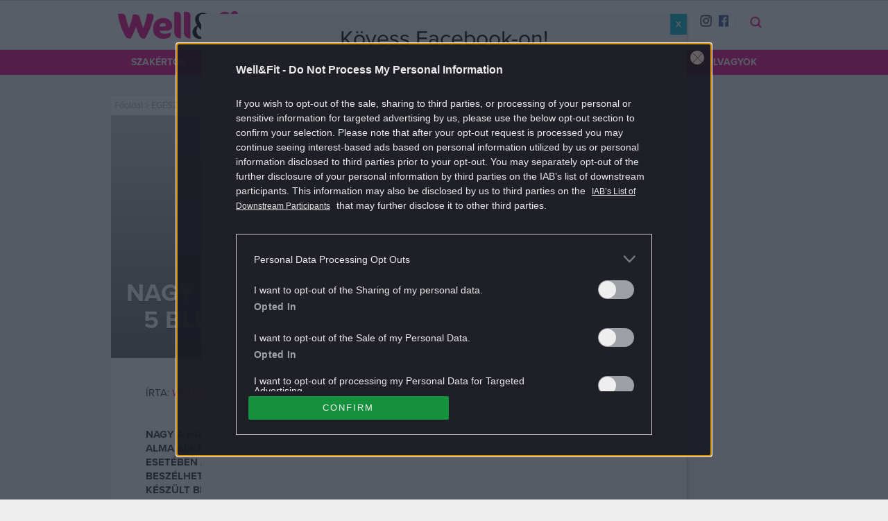

--- FILE ---
content_type: text/html; charset=UTF-8
request_url: https://wellandfit.hu/wellness/2009-05/nagy_a_hasad_kicsi_a_melled__5_bluzviselesi_trukk_nyarra/
body_size: 19287
content:
<!doctype html>
<html class="no-js" lang="hu-HU"
	prefix="og: https://ogp.me/ns#" >
<head>
		<meta charset="UTF-8">
	<meta http-equiv="X-UA-Compatible" content="IE=edge,chrome=1">
	<meta name="viewport" content="width=device-width, initial-scale=1">
	<link rel="profile" href="http://gmpg.org/xfn/11">
	<link rel="pingback" href="https://wellandfit.hu/xmlrpc.php">
	<title>Nagy a hasad, kicsi a melled? – 5 blúzviselési trükk nyárra | Well&amp;fit</title>

	<meta content="195654983813883" property="fb:pages">
	<meta name="referrer" content="always">

	
<!-- All In One SEO Pack 3.7.1ob_start_detected [-1,-1] -->
<meta name="description"  content="Nagy a hasam&#8230; A nagy has többféle alkat problémája lehet. Az alma alkatú nőknek általában nincs dereka.&#160; A körte alkatú nők esetében a nagy" />

<meta name="keywords"  content="blúz,trend,wellness" />

<script type="application/ld+json" class="aioseop-schema">{"@context":"https://schema.org","@graph":[{"@type":"Organization","@id":"https://wellandfit.hu/#organization","url":"https://wellandfit.hu/","name":"Well&amp;Fit","sameAs":["https://www.facebook.com/wellandfitmag","https://instagram.com/wellandfitmag"]},{"@type":"WebSite","@id":"https://wellandfit.hu/#website","url":"https://wellandfit.hu/","name":"Well&amp;fit","publisher":{"@id":"https://wellandfit.hu/#organization"},"potentialAction":{"@type":"SearchAction","target":"https://wellandfit.hu/?s={search_term_string}","query-input":"required name=search_term_string"}},{"@type":"WebPage","@id":"https://wellandfit.hu/wellness/2009-05/nagy_a_hasad_kicsi_a_melled__5_bluzviselesi_trukk_nyarra/#webpage","url":"https://wellandfit.hu/wellness/2009-05/nagy_a_hasad_kicsi_a_melled__5_bluzviselesi_trukk_nyarra/","inLanguage":"hu-HU","name":"Nagy a hasad, kicsi a melled? - 5 blúzviselési trükk nyárra","isPartOf":{"@id":"https://wellandfit.hu/#website"},"breadcrumb":{"@id":"https://wellandfit.hu/wellness/2009-05/nagy_a_hasad_kicsi_a_melled__5_bluzviselesi_trukk_nyarra/#breadcrumblist"},"description":"Nagy a hasam&#8230; A nagy has többféle alkat problémája lehet. Az alma alkatú nőknek általában nincs dereka.&#160; A körte alkatú nők esetében a nagy has mellett széles csípőről és kerek popsiról is beszélhetünk.Tippek alma-alakra:&#8211; Válassz lágy esésű anyagból készült blúzt, de előnyös az aszimmetrikus vonalban vezetett minta vagy aszimmetrikus szabás is.&#8211; Legyen a blúzod és [...]","datePublished":"2009-05-12T08:00:00+02:00","dateModified":"2015-10-09T09:45:55+02:00"},{"@type":"Article","@id":"https://wellandfit.hu/wellness/2009-05/nagy_a_hasad_kicsi_a_melled__5_bluzviselesi_trukk_nyarra/#article","isPartOf":{"@id":"https://wellandfit.hu/wellness/2009-05/nagy_a_hasad_kicsi_a_melled__5_bluzviselesi_trukk_nyarra/#webpage"},"author":{"@id":"https://wellandfit.hu/author/wellness_cafe/#author"},"headline":"Nagy a hasad, kicsi a melled? &#8211; 5 blúzviselési trükk nyárra","datePublished":"2009-05-12T08:00:00+02:00","dateModified":"2015-10-09T09:45:55+02:00","commentCount":0,"mainEntityOfPage":{"@id":"https://wellandfit.hu/wellness/2009-05/nagy_a_hasad_kicsi_a_melled__5_bluzviselesi_trukk_nyarra/#webpage"},"publisher":{"@id":"https://wellandfit.hu/#organization"},"articleSection":"EGÉSZSÉG, blúz, trend, wellness, wellness_cafe","image":{"@type":"ImageObject","@id":"https://wellandfit.hu/wellness/2009-05/nagy_a_hasad_kicsi_a_melled__5_bluzviselesi_trukk_nyarra/#primaryimage","url":"//wellandfit.hu/app/uploads/2009/05/0018917_1.jpg"}},{"@type":"Person","@id":"https://wellandfit.hu/author/wellness_cafe/#author","name":"Well&amp;fit","sameAs":[],"image":{"@type":"ImageObject","@id":"https://wellandfit.hu/#personlogo","url":"https://secure.gravatar.com/avatar/0086c04270849a266080b3e94c4473e0?s=96&d=mm&r=g","width":96,"height":96,"caption":"Well&amp;fit"}},{"@type":"BreadcrumbList","@id":"https://wellandfit.hu/wellness/2009-05/nagy_a_hasad_kicsi_a_melled__5_bluzviselesi_trukk_nyarra/#breadcrumblist","itemListElement":[{"@type":"ListItem","position":1,"item":{"@type":"WebPage","@id":"https://wellandfit.hu/","url":"https://wellandfit.hu/","name":"Well&amp;Fit"}},{"@type":"ListItem","position":2,"item":{"@type":"WebPage","@id":"https://wellandfit.hu/wellness/2009-05/nagy_a_hasad_kicsi_a_melled__5_bluzviselesi_trukk_nyarra/","url":"https://wellandfit.hu/wellness/2009-05/nagy_a_hasad_kicsi_a_melled__5_bluzviselesi_trukk_nyarra/","name":"Nagy a hasad, kicsi a melled? - 5 blúzviselési trükk nyárra"}}]}]}</script>
<link rel="canonical" href="https://wellandfit.hu/wellness/2009-05/nagy_a_hasad_kicsi_a_melled__5_bluzviselesi_trukk_nyarra/" />
<meta property="og:type" content="article" />
<meta property="og:title" content="Nagy a hasad, kicsi a melled? – 5 blúzviselési trükk nyárra | Well&amp;fit" />
<meta property="og:description" content="Nagy a hasam…A nagy has többféle alkat problémája lehet. Az alma alkatú nőknek általában nincs dereka. A körte alkatú nők esetében a nagy has mellett széles csípőről és kerek popsiról is" />
<meta property="og:url" content="https://wellandfit.hu/wellness/2009-05/nagy_a_hasad_kicsi_a_melled__5_bluzviselesi_trukk_nyarra/" />
<meta property="og:site_name" content="Well&amp;Fit" />
<meta property="og:image" content="https://wellandfit.hu/app/themes/wellnesscafe/sitebuild/app/img/wellandfit_logo.png" />
<meta property="article:tag" content="blúz" />
<meta property="article:tag" content="trend" />
<meta property="article:tag" content="wellness" />
<meta property="article:tag" content="egÉszsÉg" />
<meta property="article:published_time" content="2009-05-12T08:00:00Z" />
<meta property="article:modified_time" content="2015-10-09T09:45:55Z" />
<meta property="article:publisher" content="https://www.facebook.com/wellandfitmag" />
<meta property="article:author" content="" />
<meta property="og:image:secure_url" content="https://wellandfit.hu/app/themes/wellnesscafe/sitebuild/app/img/wellandfit_logo.png" />
<meta name="twitter:card" content="summary" />
<meta name="twitter:domain" content="wellandfit.hu" />
<meta name="twitter:title" content="Nagy a hasad, kicsi a melled? – 5 blúzviselési trükk nyárra | Well&amp;amp" />
<meta name="twitter:description" content="Nagy a hasam…A nagy has többféle alkat problémája lehet. Az alma alkatú nőknek általában nincs dereka. A körte alkatú nők esetében a nagy has mellett széles csípőről és kerek popsiról is" />
<meta name="twitter:image" content="https://wellandfit.hu/app/themes/wellnesscafe/sitebuild/app/img/wellandfit_logo.png" />
<!-- All In One SEO Pack -->
<link rel='dns-prefetch' href='//wellnesscafe.hu' />
<link rel='dns-prefetch' href='//s.w.org' />
<link rel="alternate" type="application/rss+xml" title="Well&amp;fit &raquo; Nagy a hasad, kicsi a melled? &#8211; 5 blúzviselési trükk nyárra hozzászólás hírcsatorna" href="https://wellandfit.hu/wellness/2009-05/nagy_a_hasad_kicsi_a_melled__5_bluzviselesi_trukk_nyarra/feed/" />
		<script type="text/javascript">
			window._wpemojiSettings = {"baseUrl":"https:\/\/s.w.org\/images\/core\/emoji\/12.0.0-1\/72x72\/","ext":".png","svgUrl":"https:\/\/s.w.org\/images\/core\/emoji\/12.0.0-1\/svg\/","svgExt":".svg","source":{"concatemoji":"https:\/\/wellandfit.hu\/wp-includes\/js\/wp-emoji-release.min.js?ver=5.4"}};
			/*! This file is auto-generated */
			!function(e,a,t){var r,n,o,i,p=a.createElement("canvas"),s=p.getContext&&p.getContext("2d");function c(e,t){var a=String.fromCharCode;s.clearRect(0,0,p.width,p.height),s.fillText(a.apply(this,e),0,0);var r=p.toDataURL();return s.clearRect(0,0,p.width,p.height),s.fillText(a.apply(this,t),0,0),r===p.toDataURL()}function l(e){if(!s||!s.fillText)return!1;switch(s.textBaseline="top",s.font="600 32px Arial",e){case"flag":return!c([127987,65039,8205,9895,65039],[127987,65039,8203,9895,65039])&&(!c([55356,56826,55356,56819],[55356,56826,8203,55356,56819])&&!c([55356,57332,56128,56423,56128,56418,56128,56421,56128,56430,56128,56423,56128,56447],[55356,57332,8203,56128,56423,8203,56128,56418,8203,56128,56421,8203,56128,56430,8203,56128,56423,8203,56128,56447]));case"emoji":return!c([55357,56424,55356,57342,8205,55358,56605,8205,55357,56424,55356,57340],[55357,56424,55356,57342,8203,55358,56605,8203,55357,56424,55356,57340])}return!1}function d(e){var t=a.createElement("script");t.src=e,t.defer=t.type="text/javascript",a.getElementsByTagName("head")[0].appendChild(t)}for(i=Array("flag","emoji"),t.supports={everything:!0,everythingExceptFlag:!0},o=0;o<i.length;o++)t.supports[i[o]]=l(i[o]),t.supports.everything=t.supports.everything&&t.supports[i[o]],"flag"!==i[o]&&(t.supports.everythingExceptFlag=t.supports.everythingExceptFlag&&t.supports[i[o]]);t.supports.everythingExceptFlag=t.supports.everythingExceptFlag&&!t.supports.flag,t.DOMReady=!1,t.readyCallback=function(){t.DOMReady=!0},t.supports.everything||(n=function(){t.readyCallback()},a.addEventListener?(a.addEventListener("DOMContentLoaded",n,!1),e.addEventListener("load",n,!1)):(e.attachEvent("onload",n),a.attachEvent("onreadystatechange",function(){"complete"===a.readyState&&t.readyCallback()})),(r=t.source||{}).concatemoji?d(r.concatemoji):r.wpemoji&&r.twemoji&&(d(r.twemoji),d(r.wpemoji)))}(window,document,window._wpemojiSettings);
		</script>
		<style type="text/css">
img.wp-smiley,
img.emoji {
	display: inline !important;
	border: none !important;
	box-shadow: none !important;
	height: 1em !important;
	width: 1em !important;
	margin: 0 .07em !important;
	vertical-align: -0.1em !important;
	background: none !important;
	padding: 0 !important;
}
</style>
	<link rel='stylesheet' id='wp-block-library-css'  href='https://wellandfit.hu/wp-includes/css/dist/block-library/style.min.css' type='text/css' media='all' />
<link rel='stylesheet' id='dashicons-css'  href='https://wellandfit.hu/wp-includes/css/dashicons.min.css' type='text/css' media='all' />
<link rel='stylesheet' id='thickbox-css'  href='https://wellandfit.hu/wp-includes/js/thickbox/thickbox.css' type='text/css' media='all' />
<link rel='stylesheet' id='menu-image-css'  href='https://wellandfit.hu/app/plugins/wlc-menu-image//menu-image.css?ver=1.1' type='text/css' media='all' />
<link rel='stylesheet' id='wellandfit_teszt-css-css'  href='https://wellandfit.hu/app/themes/wellnesscafe/sitebuild/app/wellandfit_teszt/index.css' type='text/css' media='all' />
<link rel='stylesheet' id='nuxe-css-css'  href='https://wellandfit.hu/app/themes/wellnesscafe/sitebuild/app/nuxe/index.css' type='text/css' media='all' />
<link rel='stylesheet' id='sponsoredpost_css-css'  href='https://wellandfit.hu/app/plugins/central-sales-sponsored-block/assets/css/sponsoredpost.css' type='text/css' media='all' />
<link rel='stylesheet' id='popup-maker-site-css'  href='https://wellandfit.hu/app/plugins//popup-maker/assets/css/popup-maker-site.min.css?ver=1.3.9' type='text/css' media='all' />
<link rel='stylesheet' id='bws-custom-style-css'  href='https://wellnesscafe.hu/app/uploads/bws-custom-code/bws-custom-code.css' type='text/css' media='all' />
<script type='text/javascript' src='https://wellandfit.hu/wp-includes/js/jquery/jquery.js?ver=1.12.4-wp'></script>
<script type='text/javascript' src='https://wellandfit.hu/wp-includes/js/jquery/jquery-migrate.min.js?ver=1.4.1'></script>
<script type='text/javascript' src='https://wellandfit.hu/app/themes/wellnesscafe/sitebuild/app/wellandfit_teszt/index.js'></script>
<script type='text/javascript' src='https://wellandfit.hu/app/themes/wellnesscafe/sitebuild/app/nuxe/index.js'></script>
<script type='text/javascript'>
/* <![CDATA[ */
var sponsoredpost_params = {"datas":{"activia":{"posts":[{"permalink":"https:\/\/wellandfit.hu\/wellness\/2018-10\/neked-melyik-a-kedvenced-x\/","title":"Neked melyik a kedvenced? (X)","excerpt":"Az Activia m\u00e1rka t\u00f6bb mint 30 \u00e9ve \u00e9rhet\u0151 el a vil\u00e1g k\u00fcl\u00f6nb\u00f6z\u0151 pontjain. A m\u00e1rkacsal\u00e1dhoz tartoz\u00f3 term\u00e9keket 1985 \u00f3ta folyamatosan kutatj\u00e1k \u00e9s fejlesztik a Danone Kutat\u00f3k\u00f6zpont tud\u00f3sai Franciaorsz\u00e1gban. Az Activi\u00e1ban a hagyom\u00e1nyos tejsavbakt\u00e9riumok mellett egy  egyedi, csak a Danone \u00e1ltal haszn\u00e1lhat\u00f3 bifidobakt\u00e9rium, a Bifidus ActiRegularis is megtal\u00e1lhat\u00f3.","image":"https:\/\/wellandfit.hu\/app\/uploads\/2018\/10\/acv_pult_palast_620350-480x271.jpg"},{"permalink":"https:\/\/wellandfit.hu\/wellness\/2018-10\/tudod-miert-fontos-a-reggeli-x\/","title":"Tudod, mi\u00e9rt fontos a reggeli? (X)","excerpt":"A reggeliz\u00e9s fontoss\u00e1ga kiemelked\u0151: az els\u0151 \u00e9tkez\u00e9s felt\u00f6lti az energiarakt\u00e1rakat, melyek a szervezet \u201emeg\u00faj\u00edt\u00e1sa\u201d miatt az \u00e9jszaka folyam\u00e1n ki\u00fcr\u00fcltek. Egy j\u00f3l \u00f6ssze\u00e1ll\u00edtott reggeli biztos\u00edthatja az emberi test norm\u00e1l m\u0171k\u00f6d\u00e9s\u00e9hez sz\u00fcks\u00e9ges t\u00e1panyagok jelent\u0151s r\u00e9sz\u00e9t.","image":"https:\/\/wellandfit.hu\/app\/uploads\/2018\/10\/reggeli1_600x400-480x271.jpg"},{"permalink":"https:\/\/wellandfit.hu\/wellness\/2018-10\/a-sokoldalu-kalcium-x\/","title":"A sokoldal\u00fa kalcium (X)","excerpt":"Szinte minden l\u00e9tfontoss\u00e1g\u00fa m\u0171k\u00f6d\u00e9s\u00fcnkben szerepet j\u00e1tszik, m\u00e9gis legink\u00e1bb a csontok, fogak eg\u00e9szs\u00e9g\u00e9re gondolunk, ha a kalciumr\u00f3l esik sz\u00f3. Enn\u00e9l sokr\u00e9t\u0171bb \u00e1sv\u00e1nyi anyagr\u00f3l van sz\u00f3, amelyb\u0151l a megfelel\u0151 mennyis\u00e9get mindennapi \u00e9tkez\u00e9seink sor\u00e1n legink\u00e1bb a tej \u00e9s a tejterm\u00e9kek biztos\u00edtj\u00e1k.","image":"https:\/\/wellandfit.hu\/app\/uploads\/2018\/10\/kalcium1_600x400-480x271.jpg"}],"term_name":"Fitt az \u0151sz"},"taplalekkiegeszitok":{"posts":[{"permalink":"https:\/\/wellandfit.hu\/dieta\/2018-06\/taplalekkiegeszitok-amiket-erdemes-ismerni-zsiregetok\/","title":"T\u00e1pl\u00e1l\u00e9kkieg\u00e9sz\u00edt\u0151k, amiket \u00e9rdemes ismerni IV. \u2013 Zs\u00edr\u00e9get\u0151k","excerpt":"A hat\u00e9konyabb zs\u00edr\u00e9get\u00e9s \u00e9rdek\u00e9ben, a di\u00e9ta \u00e9s az edz\u00e9sek mell\u00e9 vess\u00fck be a zs\u00edr\u00e9get\u0151ket!","image":"https:\/\/wellandfit.hu\/app\/uploads\/2018\/06\/zsiregeto2-480x321.jpg"},{"permalink":"https:\/\/wellandfit.hu\/dieta\/2018-06\/taplalekkiegeszitok-amiket-erdemes-ismerni-kreatin\/","title":"T\u00e1pl\u00e1l\u00e9kkieg\u00e9sz\u00edt\u0151k, amiket \u00e9rdemes ismerni III. \u2013 Kreatin","excerpt":"Vess\u00fck be a biztons\u00e1gosan szedhet\u0151 izomt\u00f6meg-n\u00f6vel\u0151t \u00e9s teljes\u00edtm\u00e9nyfokoz\u00f3t!","image":"https:\/\/wellandfit.hu\/app\/uploads\/2018\/06\/kreatin1-480x320.jpg"},{"permalink":"https:\/\/wellandfit.hu\/dieta\/2018-06\/taplalekkiegeszitok-amiket-erdemes-ismerni-aminosavak\/","title":"T\u00e1pl\u00e1l\u00e9kkieg\u00e9sz\u00edt\u0151k, amiket \u00e9rdemes ismerni II. \u2013 Aminosavak","excerpt":"V\u00e9dj\u00fck izmainkat \u00e9s n\u00f6velj\u00fck teljes\u00edtm\u00e9ny\u00fcnket aminosavak seg\u00edts\u00e9g\u00e9vel!","image":"https:\/\/wellandfit.hu\/app\/uploads\/2018\/05\/amino1-480x321.jpg"}],"term_name":"T\u00e1pl\u00e1l\u00e9kkieg\u00e9sz\u00edt\u0151k, amiket \u00e9rdemes ismerni"}},"site":"default"};
/* ]]> */
</script>
<script type='text/javascript' src='https://wellandfit.hu/app/plugins/central-sales-sponsored-block/assets/js/sponsoredpost.js'></script>
<link rel='https://api.w.org/' href='https://wellandfit.hu/wp-json/' />
<link rel="EditURI" type="application/rsd+xml" title="RSD" href="https://wellandfit.hu/xmlrpc.php?rsd" />
<link rel="wlwmanifest" type="application/wlwmanifest+xml" href="https://wellandfit.hu/wp-includes/wlwmanifest.xml" /> 
<link rel='prev' title='3 könnyű vacsora meleg napokra' href='https://wellandfit.hu/dieta/2009-05/3_konnyu_vacsora_meleg_napokra/' />
<link rel='next' title='Új influenzavírus &#8211; Van ok a pánikra?' href='https://wellandfit.hu/wellness/2009-05/uj_influenzavirus__van_ok_a_panikra/' />
<meta name="generator" content="WordPress 5.4" />
<link rel='shortlink' href='https://wellandfit.hu/?p=14058' />
<link rel="alternate" type="application/json+oembed" href="https://wellandfit.hu/wp-json/oembed/1.0/embed?url=https%3A%2F%2Fwellandfit.hu%2Fwellness%2F2009-05%2Fnagy_a_hasad_kicsi_a_melled__5_bluzviselesi_trukk_nyarra%2F" />
<link rel="alternate" type="text/xml+oembed" href="https://wellandfit.hu/wp-json/oembed/1.0/embed?url=https%3A%2F%2Fwellandfit.hu%2Fwellness%2F2009-05%2Fnagy_a_hasad_kicsi_a_melled__5_bluzviselesi_trukk_nyarra%2F&#038;format=xml" />
<link rel="alternate" type="application/rss+xml" title="Well&amp;fit" href="https://wellandfit.hu/feed/" />
<meta name="news_keywords" value="blúz, trend, wellness" />
<meta property="fb:app_id" content="230681724023770">
<meta itemprop="datePublished" content="2009-05-12T10:00:00+0200" />
		<link rel="apple-touch-icon" sizes="57x57" href="//stat.wellnesscafe.hu/apple-touch-icon.png">
		<link rel="apple-touch-icon" sizes="60x60" href="//stat.wellnesscafe.hu/apple-touch-icon-60x60.png">
		<link rel="apple-touch-icon" sizes="72x72" href="//stat.wellnesscafe.hu/apple-touch-icon-72x72.png">
		<link rel="apple-touch-icon" sizes="76x76" href="//stat.wellnesscafe.hu/apple-touch-icon-76x76.png">
		<link rel="apple-touch-icon" sizes="114x114" href="//stat.wellnesscafe.hu/apple-touch-icon-114x114.png">
		<link rel="apple-touch-icon" sizes="120x120" href="//stat.wellnesscafe.hu/apple-touch-icon-120x120.png">
		<link rel="apple-touch-icon" sizes="144x144" href="//stat.wellnesscafe.hu/apple-touch-icon-144x144.png">
		<link rel="apple-touch-icon" sizes="152x152" href="//stat.wellnesscafe.hu/apple-touch-icon-152x152.png">
		<link rel="apple-touch-icon" sizes="180x180" href="//stat.wellnesscafe.hu/apple-touch-icon-180x180.png">
		<link rel="manifest" href="/manifest.json">
		<meta name="msapplication-TileColor" content="#707078">
		<meta name="msapplication-TileImage" content="//stat.wellnesscafe.hu/ms-icon-144x144.png">
		<meta name="theme-color" content="#707078">
		<style id="popup-maker-themes"  type="text/css">/* Popup Theme 39879: Alapértelmezett téma */
.popmake-overlay.theme-39879, .popmake-overlay.theme-alapertelmezett-tema-22 { background-color: rgba( 255, 255, 255, 1 ) } 
.popmake.theme-39879, .popmake.theme-alapertelmezett-tema-22 { padding: 18px; border-radius: 0px; border: 1px none #000000; box-shadow: 1px 1px 3px 0px rgba( 2, 2, 2, 0.23 ); background-color: rgba( 249, 249, 249, 1 ) } 
.popmake.theme-39879 .popmake-title, .popmake.theme-alapertelmezett-tema-22 .popmake-title { color: #000000; text-align: center; text-shadow: 0px 0px 0px rgba( 2, 2, 2, 0.23 ); font-family: inherit; font-size: 32px; line-height: 36px } 
.popmake.theme-39879 .popmake-content, .popmake.theme-alapertelmezett-tema-22 .popmake-content { color: #8c8c8c; font-family: inherit } 
.popmake.theme-39879 > .popmake-close, .popmake.theme-alapertelmezett-tema-22 > .popmake-close { height: auto; width: auto; left: auto; right: 0px; bottom: auto; top: 0px; padding: 8px; color: #ffffff; font-family: inherit; font-size: 12px; line-height: 14px; border: 1px none #ffffff; border-radius: 0px; box-shadow: 0px 0px 0px 0px rgba( 2, 2, 2, 0.23 ); text-shadow: 0px 0px 0px rgba( 0, 0, 0, 0.23 ); background-color: rgba( 0, 183, 205, 1 ) } 
/* Popup Theme 39878: Alapértelmezett téma */
.popmake-overlay.theme-39878, .popmake-overlay.theme-alapertelmezett-tema-21 { background-color: rgba( 255, 255, 255, 1 ) } 
.popmake.theme-39878, .popmake.theme-alapertelmezett-tema-21 { padding: 18px; border-radius: 0px; border: 1px none #000000; box-shadow: 1px 1px 3px 0px rgba( 2, 2, 2, 0.23 ); background-color: rgba( 249, 249, 249, 1 ) } 
.popmake.theme-39878 .popmake-title, .popmake.theme-alapertelmezett-tema-21 .popmake-title { color: #000000; text-align: center; text-shadow: 0px 0px 0px rgba( 2, 2, 2, 0.23 ); font-family: inherit; font-size: 32px; line-height: 36px } 
.popmake.theme-39878 .popmake-content, .popmake.theme-alapertelmezett-tema-21 .popmake-content { color: #8c8c8c; font-family: inherit } 
.popmake.theme-39878 > .popmake-close, .popmake.theme-alapertelmezett-tema-21 > .popmake-close { height: auto; width: auto; left: auto; right: 0px; bottom: auto; top: 0px; padding: 8px; color: #ffffff; font-family: inherit; font-size: 12px; line-height: 14px; border: 1px none #ffffff; border-radius: 0px; box-shadow: 0px 0px 0px 0px rgba( 2, 2, 2, 0.23 ); text-shadow: 0px 0px 0px rgba( 0, 0, 0, 0.23 ); background-color: rgba( 0, 183, 205, 1 ) } 
/* Popup Theme 39877: Alapértelmezett téma */
.popmake-overlay.theme-39877, .popmake-overlay.theme-alapertelmezett-tema-20 { background-color: rgba( 255, 255, 255, 1 ) } 
.popmake.theme-39877, .popmake.theme-alapertelmezett-tema-20 { padding: 18px; border-radius: 0px; border: 1px none #000000; box-shadow: 1px 1px 3px 0px rgba( 2, 2, 2, 0.23 ); background-color: rgba( 249, 249, 249, 1 ) } 
.popmake.theme-39877 .popmake-title, .popmake.theme-alapertelmezett-tema-20 .popmake-title { color: #000000; text-align: left; text-shadow: 0px 0px 0px rgba( 2, 2, 2, 0.23 ); font-family: inherit; font-weight: inherit; font-size: 32px; font-style: normal; line-height: 36px } 
.popmake.theme-39877 .popmake-content, .popmake.theme-alapertelmezett-tema-20 .popmake-content { color: #8c8c8c; font-family: inherit; font-weight: inherit; font-style: normal } 
.popmake.theme-39877 > .popmake-close, .popmake.theme-alapertelmezett-tema-20 > .popmake-close { height: auto; width: auto; left: auto; right: 0px; bottom: auto; top: 0px; padding: 8px; color: #ffffff; font-family: inherit; font-weight: inherit; font-size: 12px; font-style: normal; line-height: 14px; border: 1px none #ffffff; border-radius: 0px; box-shadow: 0px 0px 0px 0px rgba( 2, 2, 2, 0.23 ); text-shadow: 0px 0px 0px rgba( 0, 0, 0, 0.23 ); background-color: rgba( 0, 183, 205, 1 ) } 
/* Popup Theme 39876: Alapértelmezett téma */
.popmake-overlay.theme-39876, .popmake-overlay.theme-alapertelmezett-tema-19 { background-color: rgba( 255, 255, 255, 1 ) } 
.popmake.theme-39876, .popmake.theme-alapertelmezett-tema-19 { padding: 18px; border-radius: 0px; border: 1px none #000000; box-shadow: 1px 1px 3px 0px rgba( 2, 2, 2, 0.23 ); background-color: rgba( 249, 249, 249, 1 ) } 
.popmake.theme-39876 .popmake-title, .popmake.theme-alapertelmezett-tema-19 .popmake-title { color: #000000; text-align: left; text-shadow: 0px 0px 0px rgba( 2, 2, 2, 0.23 ); font-family: inherit; font-weight: inherit; font-size: 32px; font-style: normal; line-height: 36px } 
.popmake.theme-39876 .popmake-content, .popmake.theme-alapertelmezett-tema-19 .popmake-content { color: #8c8c8c; font-family: inherit; font-weight: inherit; font-style: normal } 
.popmake.theme-39876 > .popmake-close, .popmake.theme-alapertelmezett-tema-19 > .popmake-close { height: auto; width: auto; left: auto; right: 0px; bottom: auto; top: 0px; padding: 8px; color: #ffffff; font-family: inherit; font-weight: inherit; font-size: 12px; font-style: normal; line-height: 14px; border: 1px none #ffffff; border-radius: 0px; box-shadow: 0px 0px 0px 0px rgba( 2, 2, 2, 0.23 ); text-shadow: 0px 0px 0px rgba( 0, 0, 0, 0.23 ); background-color: rgba( 0, 183, 205, 1 ) } 
/* Popup Theme 39875: Alapértelmezett téma */
.popmake-overlay.theme-39875, .popmake-overlay.theme-alapertelmezett-tema-19 { background-color: rgba( 255, 255, 255, 1 ) } 
.popmake.theme-39875, .popmake.theme-alapertelmezett-tema-19 { padding: 18px; border-radius: 0px; border: 1px none #000000; box-shadow: 1px 1px 3px 0px rgba( 2, 2, 2, 0.23 ); background-color: rgba( 249, 249, 249, 1 ) } 
.popmake.theme-39875 .popmake-title, .popmake.theme-alapertelmezett-tema-19 .popmake-title { color: #000000; text-align: left; text-shadow: 0px 0px 0px rgba( 2, 2, 2, 0.23 ); font-family: inherit; font-weight: inherit; font-size: 32px; font-style: normal; line-height: 36px } 
.popmake.theme-39875 .popmake-content, .popmake.theme-alapertelmezett-tema-19 .popmake-content { color: #8c8c8c; font-family: inherit; font-weight: inherit; font-style: normal } 
.popmake.theme-39875 > .popmake-close, .popmake.theme-alapertelmezett-tema-19 > .popmake-close { height: auto; width: auto; left: auto; right: 0px; bottom: auto; top: 0px; padding: 8px; color: #ffffff; font-family: inherit; font-weight: inherit; font-size: 12px; font-style: normal; line-height: 14px; border: 1px none #ffffff; border-radius: 0px; box-shadow: 0px 0px 0px 0px rgba( 2, 2, 2, 0.23 ); text-shadow: 0px 0px 0px rgba( 0, 0, 0, 0.23 ); background-color: rgba( 0, 183, 205, 1 ) } 
/* Popup Theme 39874: Alapértelmezett téma */
.popmake-overlay.theme-39874, .popmake-overlay.theme-alapertelmezett-tema-18 { background-color: rgba( 255, 255, 255, 1 ) } 
.popmake.theme-39874, .popmake.theme-alapertelmezett-tema-18 { padding: 18px; border-radius: 0px; border: 1px none #000000; box-shadow: 1px 1px 3px 0px rgba( 2, 2, 2, 0.23 ); background-color: rgba( 249, 249, 249, 1 ) } 
.popmake.theme-39874 .popmake-title, .popmake.theme-alapertelmezett-tema-18 .popmake-title { color: #000000; text-align: left; text-shadow: 0px 0px 0px rgba( 2, 2, 2, 0.23 ); font-family: inherit; font-weight: inherit; font-size: 32px; font-style: normal; line-height: 36px } 
.popmake.theme-39874 .popmake-content, .popmake.theme-alapertelmezett-tema-18 .popmake-content { color: #8c8c8c; font-family: inherit; font-weight: inherit; font-style: normal } 
.popmake.theme-39874 > .popmake-close, .popmake.theme-alapertelmezett-tema-18 > .popmake-close { height: auto; width: auto; left: auto; right: 0px; bottom: auto; top: 0px; padding: 8px; color: #ffffff; font-family: inherit; font-weight: inherit; font-size: 12px; font-style: normal; line-height: 14px; border: 1px none #ffffff; border-radius: 0px; box-shadow: 0px 0px 0px 0px rgba( 2, 2, 2, 0.23 ); text-shadow: 0px 0px 0px rgba( 0, 0, 0, 0.23 ); background-color: rgba( 0, 183, 205, 1 ) } 
/* Popup Theme 39873: Alapértelmezett téma */
.popmake-overlay.theme-39873, .popmake-overlay.theme-alapertelmezett-tema-17 { background-color: rgba( 255, 255, 255, 1 ) } 
.popmake.theme-39873, .popmake.theme-alapertelmezett-tema-17 { padding: 18px; border-radius: 0px; border: 1px none #000000; box-shadow: 1px 1px 3px 0px rgba( 2, 2, 2, 0.23 ); background-color: rgba( 249, 249, 249, 1 ) } 
.popmake.theme-39873 .popmake-title, .popmake.theme-alapertelmezett-tema-17 .popmake-title { color: #000000; text-align: left; text-shadow: 0px 0px 0px rgba( 2, 2, 2, 0.23 ); font-family: inherit; font-weight: inherit; font-size: 32px; font-style: normal; line-height: 36px } 
.popmake.theme-39873 .popmake-content, .popmake.theme-alapertelmezett-tema-17 .popmake-content { color: #8c8c8c; font-family: inherit; font-weight: inherit; font-style: normal } 
.popmake.theme-39873 > .popmake-close, .popmake.theme-alapertelmezett-tema-17 > .popmake-close { height: auto; width: auto; left: auto; right: 0px; bottom: auto; top: 0px; padding: 8px; color: #ffffff; font-family: inherit; font-weight: inherit; font-size: 12px; font-style: normal; line-height: 14px; border: 1px none #ffffff; border-radius: 0px; box-shadow: 0px 0px 0px 0px rgba( 2, 2, 2, 0.23 ); text-shadow: 0px 0px 0px rgba( 0, 0, 0, 0.23 ); background-color: rgba( 0, 183, 205, 1 ) } 
/* Popup Theme 39872: Alapértelmezett téma */
.popmake-overlay.theme-39872, .popmake-overlay.theme-alapertelmezett-tema-16 { background-color: rgba( 255, 255, 255, 1 ) } 
.popmake.theme-39872, .popmake.theme-alapertelmezett-tema-16 { padding: 18px; border-radius: 0px; border: 1px none #000000; box-shadow: 1px 1px 3px 0px rgba( 2, 2, 2, 0.23 ); background-color: rgba( 249, 249, 249, 1 ) } 
.popmake.theme-39872 .popmake-title, .popmake.theme-alapertelmezett-tema-16 .popmake-title { color: #000000; text-align: left; text-shadow: 0px 0px 0px rgba( 2, 2, 2, 0.23 ); font-family: inherit; font-weight: inherit; font-size: 32px; font-style: normal; line-height: 36px } 
.popmake.theme-39872 .popmake-content, .popmake.theme-alapertelmezett-tema-16 .popmake-content { color: #8c8c8c; font-family: inherit; font-weight: inherit; font-style: normal } 
.popmake.theme-39872 > .popmake-close, .popmake.theme-alapertelmezett-tema-16 > .popmake-close { height: auto; width: auto; left: auto; right: 0px; bottom: auto; top: 0px; padding: 8px; color: #ffffff; font-family: inherit; font-weight: inherit; font-size: 12px; font-style: normal; line-height: 14px; border: 1px none #ffffff; border-radius: 0px; box-shadow: 0px 0px 0px 0px rgba( 2, 2, 2, 0.23 ); text-shadow: 0px 0px 0px rgba( 0, 0, 0, 0.23 ); background-color: rgba( 0, 183, 205, 1 ) } 
/* Popup Theme 39871: Alapértelmezett téma */
.popmake-overlay.theme-39871, .popmake-overlay.theme-alapertelmezett-tema-15 { background-color: rgba( 255, 255, 255, 1 ) } 
.popmake.theme-39871, .popmake.theme-alapertelmezett-tema-15 { padding: 18px; border-radius: 0px; border: 1px none #000000; box-shadow: 1px 1px 3px 0px rgba( 2, 2, 2, 0.23 ); background-color: rgba( 249, 249, 249, 1 ) } 
.popmake.theme-39871 .popmake-title, .popmake.theme-alapertelmezett-tema-15 .popmake-title { color: #000000; text-align: left; text-shadow: 0px 0px 0px rgba( 2, 2, 2, 0.23 ); font-family: inherit; font-weight: inherit; font-size: 32px; font-style: normal; line-height: 36px } 
.popmake.theme-39871 .popmake-content, .popmake.theme-alapertelmezett-tema-15 .popmake-content { color: #8c8c8c; font-family: inherit; font-weight: inherit; font-style: normal } 
.popmake.theme-39871 > .popmake-close, .popmake.theme-alapertelmezett-tema-15 > .popmake-close { height: auto; width: auto; left: auto; right: 0px; bottom: auto; top: 0px; padding: 8px; color: #ffffff; font-family: inherit; font-weight: inherit; font-size: 12px; font-style: normal; line-height: 14px; border: 1px none #ffffff; border-radius: 0px; box-shadow: 0px 0px 0px 0px rgba( 2, 2, 2, 0.23 ); text-shadow: 0px 0px 0px rgba( 0, 0, 0, 0.23 ); background-color: rgba( 0, 183, 205, 1 ) } 
/* Popup Theme 39870: Alapértelmezett téma */
.popmake-overlay.theme-39870, .popmake-overlay.theme-alapertelmezett-tema-14 { background-color: rgba( 255, 255, 255, 1 ) } 
.popmake.theme-39870, .popmake.theme-alapertelmezett-tema-14 { padding: 18px; border-radius: 0px; border: 1px none #000000; box-shadow: 1px 1px 3px 0px rgba( 2, 2, 2, 0.23 ); background-color: rgba( 249, 249, 249, 1 ) } 
.popmake.theme-39870 .popmake-title, .popmake.theme-alapertelmezett-tema-14 .popmake-title { color: #000000; text-align: left; text-shadow: 0px 0px 0px rgba( 2, 2, 2, 0.23 ); font-family: inherit; font-weight: inherit; font-size: 32px; font-style: normal; line-height: 36px } 
.popmake.theme-39870 .popmake-content, .popmake.theme-alapertelmezett-tema-14 .popmake-content { color: #8c8c8c; font-family: inherit; font-weight: inherit; font-style: normal } 
.popmake.theme-39870 > .popmake-close, .popmake.theme-alapertelmezett-tema-14 > .popmake-close { height: auto; width: auto; left: auto; right: 0px; bottom: auto; top: 0px; padding: 8px; color: #ffffff; font-family: inherit; font-weight: inherit; font-size: 12px; font-style: normal; line-height: 14px; border: 1px none #ffffff; border-radius: 0px; box-shadow: 0px 0px 0px 0px rgba( 2, 2, 2, 0.23 ); text-shadow: 0px 0px 0px rgba( 0, 0, 0, 0.23 ); background-color: rgba( 0, 183, 205, 1 ) } 
/* Popup Theme 39869: Alapértelmezett téma */
.popmake-overlay.theme-39869, .popmake-overlay.theme-alapertelmezett-tema-13 { background-color: rgba( 255, 255, 255, 1 ) } 
.popmake.theme-39869, .popmake.theme-alapertelmezett-tema-13 { padding: 18px; border-radius: 0px; border: 1px none #000000; box-shadow: 1px 1px 3px 0px rgba( 2, 2, 2, 0.23 ); background-color: rgba( 249, 249, 249, 1 ) } 
.popmake.theme-39869 .popmake-title, .popmake.theme-alapertelmezett-tema-13 .popmake-title { color: #000000; text-align: left; text-shadow: 0px 0px 0px rgba( 2, 2, 2, 0.23 ); font-family: inherit; font-weight: inherit; font-size: 32px; font-style: normal; line-height: 36px } 
.popmake.theme-39869 .popmake-content, .popmake.theme-alapertelmezett-tema-13 .popmake-content { color: #8c8c8c; font-family: inherit; font-weight: inherit; font-style: normal } 
.popmake.theme-39869 > .popmake-close, .popmake.theme-alapertelmezett-tema-13 > .popmake-close { height: auto; width: auto; left: auto; right: 0px; bottom: auto; top: 0px; padding: 8px; color: #ffffff; font-family: inherit; font-weight: inherit; font-size: 12px; font-style: normal; line-height: 14px; border: 1px none #ffffff; border-radius: 0px; box-shadow: 0px 0px 0px 0px rgba( 2, 2, 2, 0.23 ); text-shadow: 0px 0px 0px rgba( 0, 0, 0, 0.23 ); background-color: rgba( 0, 183, 205, 1 ) } 
/* Popup Theme 39868: Alapértelmezett téma */
.popmake-overlay.theme-39868, .popmake-overlay.theme-alapertelmezett-tema-12 { background-color: rgba( 255, 255, 255, 1 ) } 
.popmake.theme-39868, .popmake.theme-alapertelmezett-tema-12 { padding: 18px; border-radius: 0px; border: 1px none #000000; box-shadow: 1px 1px 3px 0px rgba( 2, 2, 2, 0.23 ); background-color: rgba( 249, 249, 249, 1 ) } 
.popmake.theme-39868 .popmake-title, .popmake.theme-alapertelmezett-tema-12 .popmake-title { color: #000000; text-align: left; text-shadow: 0px 0px 0px rgba( 2, 2, 2, 0.23 ); font-family: inherit; font-weight: inherit; font-size: 32px; font-style: normal; line-height: 36px } 
.popmake.theme-39868 .popmake-content, .popmake.theme-alapertelmezett-tema-12 .popmake-content { color: #8c8c8c; font-family: inherit; font-weight: inherit; font-style: normal } 
.popmake.theme-39868 > .popmake-close, .popmake.theme-alapertelmezett-tema-12 > .popmake-close { height: auto; width: auto; left: auto; right: 0px; bottom: auto; top: 0px; padding: 8px; color: #ffffff; font-family: inherit; font-weight: inherit; font-size: 12px; font-style: normal; line-height: 14px; border: 1px none #ffffff; border-radius: 0px; box-shadow: 0px 0px 0px 0px rgba( 2, 2, 2, 0.23 ); text-shadow: 0px 0px 0px rgba( 0, 0, 0, 0.23 ); background-color: rgba( 0, 183, 205, 1 ) } 
/* Popup Theme 39867: Alapértelmezett téma */
.popmake-overlay.theme-39867, .popmake-overlay.theme-alapertelmezett-tema-11 { background-color: rgba( 255, 255, 255, 1 ) } 
.popmake.theme-39867, .popmake.theme-alapertelmezett-tema-11 { padding: 18px; border-radius: 0px; border: 1px none #000000; box-shadow: 1px 1px 3px 0px rgba( 2, 2, 2, 0.23 ); background-color: rgba( 249, 249, 249, 1 ) } 
.popmake.theme-39867 .popmake-title, .popmake.theme-alapertelmezett-tema-11 .popmake-title { color: #000000; text-align: left; text-shadow: 0px 0px 0px rgba( 2, 2, 2, 0.23 ); font-family: inherit; font-weight: inherit; font-size: 32px; font-style: normal; line-height: 36px } 
.popmake.theme-39867 .popmake-content, .popmake.theme-alapertelmezett-tema-11 .popmake-content { color: #8c8c8c; font-family: inherit; font-weight: inherit; font-style: normal } 
.popmake.theme-39867 > .popmake-close, .popmake.theme-alapertelmezett-tema-11 > .popmake-close { height: auto; width: auto; left: auto; right: 0px; bottom: auto; top: 0px; padding: 8px; color: #ffffff; font-family: inherit; font-weight: inherit; font-size: 12px; font-style: normal; line-height: 14px; border: 1px none #ffffff; border-radius: 0px; box-shadow: 0px 0px 0px 0px rgba( 2, 2, 2, 0.23 ); text-shadow: 0px 0px 0px rgba( 0, 0, 0, 0.23 ); background-color: rgba( 0, 183, 205, 1 ) } 
/* Popup Theme 39866: Alapértelmezett téma */
.popmake-overlay.theme-39866, .popmake-overlay.theme-alapertelmezett-tema-10 { background-color: rgba( 255, 255, 255, 1 ) } 
.popmake.theme-39866, .popmake.theme-alapertelmezett-tema-10 { padding: 18px; border-radius: 0px; border: 1px none #000000; box-shadow: 1px 1px 3px 0px rgba( 2, 2, 2, 0.23 ); background-color: rgba( 249, 249, 249, 1 ) } 
.popmake.theme-39866 .popmake-title, .popmake.theme-alapertelmezett-tema-10 .popmake-title { color: #000000; text-align: left; text-shadow: 0px 0px 0px rgba( 2, 2, 2, 0.23 ); font-family: inherit; font-weight: inherit; font-size: 32px; font-style: normal; line-height: 36px } 
.popmake.theme-39866 .popmake-content, .popmake.theme-alapertelmezett-tema-10 .popmake-content { color: #8c8c8c; font-family: inherit; font-weight: inherit; font-style: normal } 
.popmake.theme-39866 > .popmake-close, .popmake.theme-alapertelmezett-tema-10 > .popmake-close { height: auto; width: auto; left: auto; right: 0px; bottom: auto; top: 0px; padding: 8px; color: #ffffff; font-family: inherit; font-weight: inherit; font-size: 12px; font-style: normal; line-height: 14px; border: 1px none #ffffff; border-radius: 0px; box-shadow: 0px 0px 0px 0px rgba( 2, 2, 2, 0.23 ); text-shadow: 0px 0px 0px rgba( 0, 0, 0, 0.23 ); background-color: rgba( 0, 183, 205, 1 ) } 
/* Popup Theme 39865: Alapértelmezett téma */
.popmake-overlay.theme-39865, .popmake-overlay.theme-alapertelmezett-tema-9 { background-color: rgba( 255, 255, 255, 1 ) } 
.popmake.theme-39865, .popmake.theme-alapertelmezett-tema-9 { padding: 18px; border-radius: 0px; border: 1px none #000000; box-shadow: 1px 1px 3px 0px rgba( 2, 2, 2, 0.23 ); background-color: rgba( 249, 249, 249, 1 ) } 
.popmake.theme-39865 .popmake-title, .popmake.theme-alapertelmezett-tema-9 .popmake-title { color: #000000; text-align: left; text-shadow: 0px 0px 0px rgba( 2, 2, 2, 0.23 ); font-family: inherit; font-weight: inherit; font-size: 32px; font-style: normal; line-height: 36px } 
.popmake.theme-39865 .popmake-content, .popmake.theme-alapertelmezett-tema-9 .popmake-content { color: #8c8c8c; font-family: inherit; font-weight: inherit; font-style: normal } 
.popmake.theme-39865 > .popmake-close, .popmake.theme-alapertelmezett-tema-9 > .popmake-close { height: auto; width: auto; left: auto; right: 0px; bottom: auto; top: 0px; padding: 8px; color: #ffffff; font-family: inherit; font-weight: inherit; font-size: 12px; font-style: normal; line-height: 14px; border: 1px none #ffffff; border-radius: 0px; box-shadow: 0px 0px 0px 0px rgba( 2, 2, 2, 0.23 ); text-shadow: 0px 0px 0px rgba( 0, 0, 0, 0.23 ); background-color: rgba( 0, 183, 205, 1 ) } 
/* Popup Theme 39864: Alapértelmezett téma */
.popmake-overlay.theme-39864, .popmake-overlay.theme-alapertelmezett-tema-8 { background-color: rgba( 255, 255, 255, 1 ) } 
.popmake.theme-39864, .popmake.theme-alapertelmezett-tema-8 { padding: 18px; border-radius: 0px; border: 1px none #000000; box-shadow: 1px 1px 3px 0px rgba( 2, 2, 2, 0.23 ); background-color: rgba( 249, 249, 249, 1 ) } 
.popmake.theme-39864 .popmake-title, .popmake.theme-alapertelmezett-tema-8 .popmake-title { color: #000000; text-align: left; text-shadow: 0px 0px 0px rgba( 2, 2, 2, 0.23 ); font-family: inherit; font-weight: inherit; font-size: 32px; font-style: normal; line-height: 36px } 
.popmake.theme-39864 .popmake-content, .popmake.theme-alapertelmezett-tema-8 .popmake-content { color: #8c8c8c; font-family: inherit; font-weight: inherit; font-style: normal } 
.popmake.theme-39864 > .popmake-close, .popmake.theme-alapertelmezett-tema-8 > .popmake-close { height: auto; width: auto; left: auto; right: 0px; bottom: auto; top: 0px; padding: 8px; color: #ffffff; font-family: inherit; font-weight: inherit; font-size: 12px; font-style: normal; line-height: 14px; border: 1px none #ffffff; border-radius: 0px; box-shadow: 0px 0px 0px 0px rgba( 2, 2, 2, 0.23 ); text-shadow: 0px 0px 0px rgba( 0, 0, 0, 0.23 ); background-color: rgba( 0, 183, 205, 1 ) } 
/* Popup Theme 39863: Alapértelmezett téma */
.popmake-overlay.theme-39863, .popmake-overlay.theme-alapertelmezett-tema-7 { background-color: rgba( 255, 255, 255, 1 ) } 
.popmake.theme-39863, .popmake.theme-alapertelmezett-tema-7 { padding: 18px; border-radius: 0px; border: 1px none #000000; box-shadow: 1px 1px 3px 0px rgba( 2, 2, 2, 0.23 ); background-color: rgba( 249, 249, 249, 1 ) } 
.popmake.theme-39863 .popmake-title, .popmake.theme-alapertelmezett-tema-7 .popmake-title { color: #000000; text-align: left; text-shadow: 0px 0px 0px rgba( 2, 2, 2, 0.23 ); font-family: inherit; font-weight: inherit; font-size: 32px; font-style: normal; line-height: 36px } 
.popmake.theme-39863 .popmake-content, .popmake.theme-alapertelmezett-tema-7 .popmake-content { color: #8c8c8c; font-family: inherit; font-weight: inherit; font-style: normal } 
.popmake.theme-39863 > .popmake-close, .popmake.theme-alapertelmezett-tema-7 > .popmake-close { height: auto; width: auto; left: auto; right: 0px; bottom: auto; top: 0px; padding: 8px; color: #ffffff; font-family: inherit; font-weight: inherit; font-size: 12px; font-style: normal; line-height: 14px; border: 1px none #ffffff; border-radius: 0px; box-shadow: 0px 0px 0px 0px rgba( 2, 2, 2, 0.23 ); text-shadow: 0px 0px 0px rgba( 0, 0, 0, 0.23 ); background-color: rgba( 0, 183, 205, 1 ) } 
/* Popup Theme 39862: Alapértelmezett téma */
.popmake-overlay.theme-39862, .popmake-overlay.theme-alapertelmezett-tema-6 { background-color: rgba( 255, 255, 255, 1 ) } 
.popmake.theme-39862, .popmake.theme-alapertelmezett-tema-6 { padding: 18px; border-radius: 0px; border: 1px none #000000; box-shadow: 1px 1px 3px 0px rgba( 2, 2, 2, 0.23 ); background-color: rgba( 249, 249, 249, 1 ) } 
.popmake.theme-39862 .popmake-title, .popmake.theme-alapertelmezett-tema-6 .popmake-title { color: #000000; text-align: left; text-shadow: 0px 0px 0px rgba( 2, 2, 2, 0.23 ); font-family: inherit; font-weight: inherit; font-size: 32px; font-style: normal; line-height: 36px } 
.popmake.theme-39862 .popmake-content, .popmake.theme-alapertelmezett-tema-6 .popmake-content { color: #8c8c8c; font-family: inherit; font-weight: inherit; font-style: normal } 
.popmake.theme-39862 > .popmake-close, .popmake.theme-alapertelmezett-tema-6 > .popmake-close { height: auto; width: auto; left: auto; right: 0px; bottom: auto; top: 0px; padding: 8px; color: #ffffff; font-family: inherit; font-weight: inherit; font-size: 12px; font-style: normal; line-height: 14px; border: 1px none #ffffff; border-radius: 0px; box-shadow: 0px 0px 0px 0px rgba( 2, 2, 2, 0.23 ); text-shadow: 0px 0px 0px rgba( 0, 0, 0, 0.23 ); background-color: rgba( 0, 183, 205, 1 ) } 
/* Popup Theme 39861: Alapértelmezett téma */
.popmake-overlay.theme-39861, .popmake-overlay.theme-alapertelmezett-tema-5 { background-color: rgba( 255, 255, 255, 1 ) } 
.popmake.theme-39861, .popmake.theme-alapertelmezett-tema-5 { padding: 18px; border-radius: 0px; border: 1px none #000000; box-shadow: 1px 1px 3px 0px rgba( 2, 2, 2, 0.23 ); background-color: rgba( 249, 249, 249, 1 ) } 
.popmake.theme-39861 .popmake-title, .popmake.theme-alapertelmezett-tema-5 .popmake-title { color: #000000; text-align: left; text-shadow: 0px 0px 0px rgba( 2, 2, 2, 0.23 ); font-family: inherit; font-weight: inherit; font-size: 32px; font-style: normal; line-height: 36px } 
.popmake.theme-39861 .popmake-content, .popmake.theme-alapertelmezett-tema-5 .popmake-content { color: #8c8c8c; font-family: inherit; font-weight: inherit; font-style: normal } 
.popmake.theme-39861 > .popmake-close, .popmake.theme-alapertelmezett-tema-5 > .popmake-close { height: auto; width: auto; left: auto; right: 0px; bottom: auto; top: 0px; padding: 8px; color: #ffffff; font-family: inherit; font-weight: inherit; font-size: 12px; font-style: normal; line-height: 14px; border: 1px none #ffffff; border-radius: 0px; box-shadow: 0px 0px 0px 0px rgba( 2, 2, 2, 0.23 ); text-shadow: 0px 0px 0px rgba( 0, 0, 0, 0.23 ); background-color: rgba( 0, 183, 205, 1 ) } 
/* Popup Theme 39860: Alapértelmezett téma */
.popmake-overlay.theme-39860, .popmake-overlay.theme-alapertelmezett-tema-4 { background-color: rgba( 255, 255, 255, 1 ) } 
.popmake.theme-39860, .popmake.theme-alapertelmezett-tema-4 { padding: 18px; border-radius: 0px; border: 1px none #000000; box-shadow: 1px 1px 3px 0px rgba( 2, 2, 2, 0.23 ); background-color: rgba( 249, 249, 249, 1 ) } 
.popmake.theme-39860 .popmake-title, .popmake.theme-alapertelmezett-tema-4 .popmake-title { color: #000000; text-align: left; text-shadow: 0px 0px 0px rgba( 2, 2, 2, 0.23 ); font-family: inherit; font-weight: inherit; font-size: 32px; font-style: normal; line-height: 36px } 
.popmake.theme-39860 .popmake-content, .popmake.theme-alapertelmezett-tema-4 .popmake-content { color: #8c8c8c; font-family: inherit; font-weight: inherit; font-style: normal } 
.popmake.theme-39860 > .popmake-close, .popmake.theme-alapertelmezett-tema-4 > .popmake-close { height: auto; width: auto; left: auto; right: 0px; bottom: auto; top: 0px; padding: 8px; color: #ffffff; font-family: inherit; font-weight: inherit; font-size: 12px; font-style: normal; line-height: 14px; border: 1px none #ffffff; border-radius: 0px; box-shadow: 0px 0px 0px 0px rgba( 2, 2, 2, 0.23 ); text-shadow: 0px 0px 0px rgba( 0, 0, 0, 0.23 ); background-color: rgba( 0, 183, 205, 1 ) } 
/* Popup Theme 39859: Alapértelmezett téma */
.popmake-overlay.theme-39859, .popmake-overlay.theme-alapertelmezett-tema-3 { background-color: rgba( 255, 255, 255, 1 ) } 
.popmake.theme-39859, .popmake.theme-alapertelmezett-tema-3 { padding: 18px; border-radius: 0px; border: 1px none #000000; box-shadow: 1px 1px 3px 0px rgba( 2, 2, 2, 0.23 ); background-color: rgba( 249, 249, 249, 1 ) } 
.popmake.theme-39859 .popmake-title, .popmake.theme-alapertelmezett-tema-3 .popmake-title { color: #000000; text-align: left; text-shadow: 0px 0px 0px rgba( 2, 2, 2, 0.23 ); font-family: inherit; font-weight: inherit; font-size: 32px; font-style: normal; line-height: 36px } 
.popmake.theme-39859 .popmake-content, .popmake.theme-alapertelmezett-tema-3 .popmake-content { color: #8c8c8c; font-family: inherit; font-weight: inherit; font-style: normal } 
.popmake.theme-39859 > .popmake-close, .popmake.theme-alapertelmezett-tema-3 > .popmake-close { height: auto; width: auto; left: auto; right: 0px; bottom: auto; top: 0px; padding: 8px; color: #ffffff; font-family: inherit; font-weight: inherit; font-size: 12px; font-style: normal; line-height: 14px; border: 1px none #ffffff; border-radius: 0px; box-shadow: 0px 0px 0px 0px rgba( 2, 2, 2, 0.23 ); text-shadow: 0px 0px 0px rgba( 0, 0, 0, 0.23 ); background-color: rgba( 0, 183, 205, 1 ) } 
/* Popup Theme 39858: Alapértelmezett téma */
.popmake-overlay.theme-39858, .popmake-overlay.theme-alapertelmezett-tema-2 { background-color: rgba( 255, 255, 255, 1 ) } 
.popmake.theme-39858, .popmake.theme-alapertelmezett-tema-2 { padding: 18px; border-radius: 0px; border: 1px none #000000; box-shadow: 1px 1px 3px 0px rgba( 2, 2, 2, 0.23 ); background-color: rgba( 249, 249, 249, 1 ) } 
.popmake.theme-39858 .popmake-title, .popmake.theme-alapertelmezett-tema-2 .popmake-title { color: #000000; text-align: left; text-shadow: 0px 0px 0px rgba( 2, 2, 2, 0.23 ); font-family: inherit; font-weight: inherit; font-size: 32px; font-style: normal; line-height: 36px } 
.popmake.theme-39858 .popmake-content, .popmake.theme-alapertelmezett-tema-2 .popmake-content { color: #8c8c8c; font-family: inherit; font-weight: inherit; font-style: normal } 
.popmake.theme-39858 > .popmake-close, .popmake.theme-alapertelmezett-tema-2 > .popmake-close { height: auto; width: auto; left: auto; right: 0px; bottom: auto; top: 0px; padding: 8px; color: #ffffff; font-family: inherit; font-weight: inherit; font-size: 12px; font-style: normal; line-height: 14px; border: 1px none #ffffff; border-radius: 0px; box-shadow: 0px 0px 0px 0px rgba( 2, 2, 2, 0.23 ); text-shadow: 0px 0px 0px rgba( 0, 0, 0, 0.23 ); background-color: rgba( 0, 183, 205, 1 ) } 
/* Popup Theme 39857: Alapértelmezett téma */
.popmake-overlay.theme-39857, .popmake-overlay.theme-alapertelmezett-tema { background-color: rgba( 255, 255, 255, 1 ) } 
.popmake.theme-39857, .popmake.theme-alapertelmezett-tema { padding: 18px; border-radius: 0px; border: 1px none #000000; box-shadow: 1px 1px 3px 0px rgba( 2, 2, 2, 0.23 ); background-color: rgba( 249, 249, 249, 1 ) } 
.popmake.theme-39857 .popmake-title, .popmake.theme-alapertelmezett-tema .popmake-title { color: #000000; text-align: left; text-shadow: 0px 0px 0px rgba( 2, 2, 2, 0.23 ); font-family: inherit; font-weight: inherit; font-size: 32px; font-style: normal; line-height: 36px } 
.popmake.theme-39857 .popmake-content, .popmake.theme-alapertelmezett-tema .popmake-content { color: #8c8c8c; font-family: inherit; font-weight: inherit; font-style: normal } 
.popmake.theme-39857 > .popmake-close, .popmake.theme-alapertelmezett-tema > .popmake-close { height: auto; width: auto; left: auto; right: 0px; bottom: auto; top: 0px; padding: 8px; color: #ffffff; font-family: inherit; font-weight: inherit; font-size: 12px; font-style: normal; line-height: 14px; border: 1px none #ffffff; border-radius: 0px; box-shadow: 0px 0px 0px 0px rgba( 2, 2, 2, 0.23 ); text-shadow: 0px 0px 0px rgba( 0, 0, 0, 0.23 ); background-color: rgba( 0, 183, 205, 1 ) } 
</style>

<!-- Styles generated by Posts in Sidebar plugin -->
<style type="text/css">
.pis-ul {
list-style-type: none;
-webkit-padding-start: 0px;
-moz-padding-start: 0px;
padding-start: 0px;
}

.pis-title-link {
font-weight: bold;
font-size: 18px;
text-decoration: none;
}

.pis-more a {
text-decoration: none;
}
.pis-ul {
list-style-type: none;
-webkit-padding-start: 0px;
-moz-padding-start: 0px;
padding-start: 0px;
}

.pis-title-link {
font-weight: bold;
font-size: 18px;
text-decoration: none;
}

.pis-more a {
text-decoration: none;
}



</style>
<!-- / Styles generated by Posts in Sidebar plugin -->

<meta name="author" value="Well&amp;fit" />
<meta name="publisher" value="https://www.facebook.com/wellandfitmag" />
<meta name="mainEntityOfPage" value="Article" />
        <script type="application/ld+json">
            {
                "@context": "http://schema.org",
                "@type": "Article",
                "headline": "Nagy a hasad, kicsi a melled? - 5 blúzviselési trükk nyárra",
                "datePublished": "2009-05-12 10:00:00",
                "dateModified": "2015-10-09 09:45:55",
                "image": "",
                "mainEntityOfPage": {
                    "@type": "WebPage",
                    "@id": "https://www.wellandfit.hu"
                },
                "url": "https://www.wellandfit.hu",
                "inLanguage":"hu-HU",
                "publisher":
                {
                    "@type":"Organization",
                    "name":"WellAndFit",
                    "url":"https://www.wellandfit.hu",
                    "logo":
                    {
                        "@type":"ImageObject",
                        "url":"https://wellandfit.hu/app/themes/wellnesscafe/sitebuild/app/img/wellandfit_logo.png",
                        "width":537,
                        "height":110
                    }
                },
                "author":
                {
                    "@type": "Person",
                    "name": "Well&amp;fit"
                }
            }
        </script>
<style type="text/css">.recentcomments a{display:inline !important;padding:0 !important;margin:0 !important;}</style>			<script>
				ctsIsArticlePage = true;
				ctsPageType = "article";
				var _ceCTSData = {
					'isArticlePage' : true,
					'pageType' : 'article',
					'hasRightCol' : true
				};
			</script>
				<!-- CTS - header -->
		<script type="text/javascript" src="//cts.p24.hu/service/js/wellnesscafe-wp/wellness/"></script>
		<script type="text/javascript">
			var tagging = null;
			try {
				tagging = new Tagging();
				tagging.render('head'); }
			catch (err) {
				if (tagging) tagging.log(err);
			}
		</script>	
	<link rel="stylesheet" href="https://wellandfit.hu/app/themes/wellnesscafe/sitebuild/dist/css/main.css?ver=1.0.1">

	<script>
		/*! grunt-grunticon Stylesheet Loader - v2.1.6 | https://github.com/filamentgroup/grunticon | (c) 2015 Scott Jehl, Filament Group, Inc. | MIT license. */

		!function(){function e(e,n,t,o){"use strict";var r=window.document.createElement("link"),a=n||window.document.getElementsByTagName("script")[0],i=window.document.styleSheets;return r.rel="stylesheet",r.href=e,r.media="only x",o&&(r.onload=o),a.parentNode.insertBefore(r,a),r.onloadcssdefined=function(n){for(var t,o=0;o<i.length;o++)i[o].href&&i[o].href.indexOf(e)>-1&&(t=!0);t?n():setTimeout(function(){r.onloadcssdefined(n)})},r.onloadcssdefined(function(){r.media=t||"all"}),r}function n(e,n){e.onload=function(){e.onload=null,n&&n.call(e)},"isApplicationInstalled"in navigator&&"onloadcssdefined"in e&&e.onloadcssdefined(n)}!function(t){var o=function(r,a){"use strict";if(r&&3===r.length){var i=t.navigator,c=t.document,d=t.Image,s=!(!c.createElementNS||!c.createElementNS("http://www.w3.org/2000/svg","svg").createSVGRect||!c.implementation.hasFeature("http://www.w3.org/TR/SVG11/feature#Image","1.1")||t.opera&&-1===i.userAgent.indexOf("Chrome")||-1!==i.userAgent.indexOf("Series40")),l=new d;l.onerror=function(){o.method="png",o.href=r[2],e(r[2])},l.onload=function(){var t=1===l.width&&1===l.height,i=r[t&&s?0:t?1:2];t&&s?o.method="svg":t?o.method="datapng":o.method="png",o.href=i,n(e(i),a)},l.src="[data-uri]",c.documentElement.className+=" grunticon"}};o.loadCSS=e,o.onloadCSS=n,t.grunticon=o}(this),function(e,n){"use strict";var t=n.document,o="grunticon:",r=function(e){if(t.attachEvent?"complete"===t.readyState:"loading"!==t.readyState)e();else{var n=!1;t.addEventListener("readystatechange",function(){n||(n=!0,e())},!1)}},a=function(e){return n.document.querySelector('link[href$="'+e+'"]')},i=function(e){var n,t,r,a,i,c,d={};if(n=e.sheet,!n)return d;t=n.cssRules?n.cssRules:n.rules;for(var s=0;s<t.length;s++)r=t[s].cssText,a=o+t[s].selectorText,i=r.split(");")[0].match(/US\-ASCII\,([^"']+)/),i&&i[1]&&(c=decodeURIComponent(i[1]),d[a]=c);return d},c=function(e){var n,r,a,i;a="data-grunticon-embed";for(var c in e){i=c.slice(o.length);try{n=t.querySelectorAll(i)}catch(d){continue}r=[];for(var s=0;s<n.length;s++)null!==n[s].getAttribute(a)&&r.push(n[s]);if(r.length)for(s=0;s<r.length;s++)r[s].innerHTML=e[c],r[s].style.backgroundImage="none",r[s].removeAttribute(a)}return r},d=function(n){"svg"===e.method&&r(function(){c(i(a(e.href))),"function"==typeof n&&n()})};e.embedIcons=c,e.getCSS=a,e.getIcons=i,e.ready=r,e.svgLoadedCallback=d,e.embedSVG=d}(grunticon,this)}();

		(function(){
			var cb = function(){
				grunticon.svgLoadedCallback();
				if( grunticon.method ){
					window.document.documentElement.className += ' grunticon-' + grunticon.method;
				}
			};
			grunticon(['https://wellandfit.hu/app/themes/wellnesscafe/sitebuild/dist/grunticons/icons.data.svg.css', 'https://wellandfit.hu/app/themes/wellnesscafe/sitebuild/dist/grunticons/icons.data.png.css', 'https://wellandfit.hu/app/themes/wellnesscafe/sitebuild/dist/grunticons/icons.fallback.css'], cb );
		})();

	</script>

	<script src="https://use.typekit.net/cvp3pix.js"></script>
	<script>try{Typekit.load({ async: true });}catch(e){}</script>

	<script src="https://wellandfit.hu/app/themes/wellnesscafe/sitebuild/dist/js/modernizr.js"></script>

</head>

<body class="post-template-default single single-post postid-14058 single-format-standard">
			<!-- CTS - body-start -->
		<script type="text/javascript">
			try {
				tagging.render('body-start'); }
			catch (err) {
				if (tagging) tagging.log(err);
			}
		</script>
    <div id="fb-root"></div>
    <script async defer crossorigin="anonymous" src="https://connect.facebook.net/hu_HU/sdk.js#xfbml=1&version=v5.0"></script>

	<nav class="off-canvas-menu">
		<b class="off-canvas-menu__title">Menü <button class="btn-mobile-menu js-mobile-menu"><i class="hamburger-icon"></i></button></b>
		<ul id="menu-header"><li id="menu-item-78909" class="menu-item menu-item-type-taxonomy menu-item-object-category menu-item-78909"><a href="https://wellandfit.hu/szakertok/" class='menu-image-title-after'><span class="menu-image-title">SZAKÉRTŐK</span></a></li>
<li id="menu-item-35959" class="menu-item menu-item-type-taxonomy menu-item-object-category menu-item-35959"><a href="https://wellandfit.hu/dieta/" class='menu-image-title-after'><span class="menu-image-title">Diéta</span></a></li>
<li id="menu-item-35960" class="menu-item menu-item-type-taxonomy menu-item-object-category menu-item-35960"><a href="https://wellandfit.hu/mozgas/" class='menu-image-title-after'><span class="menu-image-title">Mozgás</span></a></li>
<li id="menu-item-35958" class="menu-item menu-item-type-taxonomy menu-item-object-category current-post-ancestor current-menu-parent current-post-parent menu-item-35958"><a href="https://wellandfit.hu/wellness/" class='menu-image-title-after'><span class="menu-image-title">Egészség</span></a></li>
<li id="menu-item-68616" class="menu-item menu-item-type-taxonomy menu-item-object-category menu-item-68616"><a href="https://wellandfit.hu/etrendek/" class='menu-image-title-after'><span class="menu-image-title">ÉTRENDEK</span></a></li>
<li id="menu-item-35962" class="menu-item menu-item-type-taxonomy menu-item-object-category menu-item-35962"><a href="https://wellandfit.hu/szepseg/" class='menu-image-title-after'><span class="menu-image-title">Szépség</span></a></li>
<li id="menu-item-35957" class="menu-item menu-item-type-taxonomy menu-item-object-category menu-item-35957"><a href="https://wellandfit.hu/aktualis/" class='menu-image-title-after'><span class="menu-image-title">Aktuális</span></a></li>
<li id="menu-item-75577" class="menu-item menu-item-type-taxonomy menu-item-object-category menu-item-75577"><a href="https://wellandfit.hu/fogadom/" class='menu-image-title-after'><span class="menu-image-title">FOGADOM</span></a></li>
<li id="menu-item-77011" class="menu-item menu-item-type-taxonomy menu-item-object-category menu-item-77011"><a href="https://wellandfit.hu/jolvagyok/" class='menu-image-title-after'><span class="menu-image-title">#JÓLVAGYOK</span></a></li>
</ul>	</nav>

			<!-- CTS - top -->
		<div class="banner-container clearfix ">
			<div class="banner-wrapper clearfix" data-position=top>
				<script>
					try {
						tagging.render('top'); }
					catch (err) {
						if (tagging) tagging.log(err);
					}
				</script>
			</div>
		</div>
	<div class="site-container">

		
		
		<header class="main-header">
			<div class="top-bar">
				<div class="top-bar__inner">
					<button class="btn-mobile-menu js-mobile-menu"><i class="hamburger-icon"></i></button>
					<a href="https://wellandfit.hu/" class="grunticon-wlc-logo-png" data-grunticon-embed rel="home"><img src="/app/themes/wellnesscafe/sitebuild/app/img/wellandfit_logo.png" /></a>
					 <div class="hashtags"><div class="hashtags-inner"> <a href="https://wellandfit.hu/dieta/" class='menu-image-title-after'>DIÉTA</a>
<a href="//wellandfit.hu/tag/fogyas" class='menu-image-title-after'>Fogyás</a>
<a href="https://wellandfit.hu/tag/edzes/" class='menu-image-title-after'>Edzés</a>
<a href="//wellandfit.hu/tag/zsiregetes/" class='menu-image-title-after'>Zsírégetés</a>
<a href="https://wellandfit.hu/tag/kerekfenek/" class='menu-image-title-after'>Kerekfenék</a>
<a href="https://wellandfit.hu/tag/hasizom/" class='menu-image-title-after'>Hasizom</a>
<a href="//wellandfit.hu/tag/feherje/" class='menu-image-title-after'>Fehérje</a>
<a href="//wellandfit.hu/tag/szenhidrat/" class='menu-image-title-after'>Szénhidrát</a>
<a href="//wellandfit.hu/tag/cukor/" class='menu-image-title-after'>Cukor</a>
 </div></div> 										<div class="search-bar">
						<div class="search-bar__social-icons">
							<div class="insta-icon"><a href="https://www.instagram.com/wellandfitmag/"></a></div>
							<div class="fb-icon"><a href="https://www.facebook.com/wellandfitmag"></a></div>
						</div>
						<div class="search-bar__form">
							<form action="https://wellandfit.hu/">
								<input type="text" name="s" placeholder="Keresés a Well&Fit-en" value="">
							</form>
							<div>Keresés</div>
						</div>
						<button class="search-bar__button js-search-bar-toggle"><i class="grunticon-magnifier" data-grunticon-embed>Keresés a Well&Fit-en</i></button>
					</div>
				</div>
			</div>
			<nav class="main-nav"><ul id="menu-header-1" class="main-nav__inner"><li class="menu-item menu-item-type-taxonomy menu-item-object-category menu-item-78909"><a href="https://wellandfit.hu/szakertok/" class='menu-image-title-after'><span class="menu-image-title">SZAKÉRTŐK</span></a></li>
<li class="menu-item menu-item-type-taxonomy menu-item-object-category menu-item-35959"><a href="https://wellandfit.hu/dieta/" class='menu-image-title-after'><span class="menu-image-title">Diéta</span></a></li>
<li class="menu-item menu-item-type-taxonomy menu-item-object-category menu-item-35960"><a href="https://wellandfit.hu/mozgas/" class='menu-image-title-after'><span class="menu-image-title">Mozgás</span></a></li>
<li class="menu-item menu-item-type-taxonomy menu-item-object-category current-post-ancestor current-menu-parent current-post-parent menu-item-35958"><a href="https://wellandfit.hu/wellness/" class='menu-image-title-after'><span class="menu-image-title">Egészség</span></a></li>
<li class="menu-item menu-item-type-taxonomy menu-item-object-category menu-item-68616"><a href="https://wellandfit.hu/etrendek/" class='menu-image-title-after'><span class="menu-image-title">ÉTRENDEK</span></a></li>
<li class="menu-item menu-item-type-taxonomy menu-item-object-category menu-item-35962"><a href="https://wellandfit.hu/szepseg/" class='menu-image-title-after'><span class="menu-image-title">Szépség</span></a></li>
<li class="menu-item menu-item-type-taxonomy menu-item-object-category menu-item-35957"><a href="https://wellandfit.hu/aktualis/" class='menu-image-title-after'><span class="menu-image-title">Aktuális</span></a></li>
<li class="menu-item menu-item-type-taxonomy menu-item-object-category menu-item-75577"><a href="https://wellandfit.hu/fogadom/" class='menu-image-title-after'><span class="menu-image-title">FOGADOM</span></a></li>
<li class="menu-item menu-item-type-taxonomy menu-item-object-category menu-item-77011"><a href="https://wellandfit.hu/jolvagyok/" class='menu-image-title-after'><span class="menu-image-title">#JÓLVAGYOK</span></a></li>
</ul></nav>		</header>

				<!-- CTS - content-top -->
		<div class="banner-container clearfix ">
			<div class="banner-wrapper clearfix" data-position=content-top>
				<script>
					try {
						tagging.render('content-top'); }
					catch (err) {
						if (tagging) tagging.log(err);
					}
				</script>
			</div>
		</div>
<div class="content-container">
			<!-- CTS - toothbrush-handle -->
		<div class="banner-container clearfix ">
			<div class="banner-wrapper clearfix" data-position=toothbrush-handle>
				<script>
					try {
						tagging.render('toothbrush-handle'); }
					catch (err) {
						if (tagging) tagging.log(err);
					}
				</script>
			</div>
		</div>
	<div class="content-container__left">
		<div class="inner-container">
			<article class="post-full">
	<div class="article-breadcrumb">
		<a href="/">Főoldal</a> >
		<a href="/wellness">EGÉSZSÉG</a> > <a href="https://wellandfit.hu/wellness/2009-05/nagy_a_hasad_kicsi_a_melled__5_bluzviselesi_trukk_nyarra/">Nagy a hasad, kicsi a melled? &#8211; 5 blúzviselési trükk nyárra</a> 		</div>
	<header class="post-header">
					<div class="post-header__image"><img src="https://dummyimage.com/620x350" alt=""></div>
				<div class="post-header__content">
			<h1 itemprop="headline name" class="post-header__title">Nagy a hasad, kicsi a melled? &#8211; 5 blúzviselési trükk nyárra</h1>
			<div class="post-header__tags">
				<div class="post-excerpt__tags"><a href='https://wellandfit.hu/tag/bluz/' class='label label--citron'>blúz</a><a href='https://wellandfit.hu/tag/trend/' class='label label--boston-blue'>trend</a><a href='https://wellandfit.hu/tag/wellness/' class='label label--magenta'>wellness</a></div>			</div>
			<div class="post-header__meta">
				<a href="https://www.facebook.com/sharer/sharer.php?u=https%3A%2F%2Fwellandfit.hu%2Fwellness%2F2009-05%2Fnagy_a_hasad_kicsi_a_melled__5_bluzviselesi_trukk_nyarra%2F" class="post-header__icon post-header__icon--shares" target="_blank">
					<i class="grunticon grunticon-facebook-shares" data-grunticon-embed></i>
					<i class="post-header__counter"><span data-facebook-shares="https://wellandfit.hu/wellness/2009-05/nagy_a_hasad_kicsi_a_melled__5_bluzviselesi_trukk_nyarra/">0</span></i>
				</a>
                			</div>
		</div>
	</header>
	<div class="post-body">
		<p class="post-body__author">
			Írta: <a href="https://wellandfit.hu/author/wellness_cafe/" title="Posts by Well&#038;fit" class="url fn" rel="author">Well&#038;fit</a>		</p>

				<!-- CTS - content010 -->
		<div class="banner-container clearfix ">
			<div class="banner-wrapper clearfix" data-position=content010>
				<script>
					try {
						tagging.render('content010'); }
					catch (err) {
						if (tagging) tagging.log(err);
					}
				</script>
			</div>
		</div>		<div class="post-body__lead">
			<p>Nagy a hasam&#8230; A nagy has többféle alkat problémája lehet. Az alma alkatú nőknek általában nincs dereka.&#160; A körte alkatú nők esetében a nagy has mellett széles csípőről és kerek popsiról is beszélhetünk.Tippek alma-alakra:&#8211; Válassz lágy esésű anyagból készült blúzt, de előnyös az aszimmetrikus vonalban vezetett minta vagy aszimmetrikus szabás is.&#8211; Legyen a blúzod és [&#8230;]</p>
		</div>
				<!-- CTS - content020 -->
		<div class="banner-container clearfix ">
			<div class="banner-wrapper clearfix" data-position=content020>
				<script>
					try {
						tagging.render('content020'); }
					catch (err) {
						if (tagging) tagging.log(err);
					}
				</script>
			</div>
		</div>
				<div class="post-body__content">
			<p ><strong>Nagy a hasam&#8230;</p>
<p></strong>A nagy has többféle alkat problémája lehet. Az alma alkatú nőknek általában nincs dereka.&#160; A körte alkatú nők esetében a nagy has mellett széles csípőről és kerek popsiról is beszélhetünk.<br /><em>Tippek alma-alakra:</em><br />&#8211; Válassz lágy esésű anyagból készült blúzt, de előnyös az aszimmetrikus vonalban vezetett minta vagy aszimmetrikus szabás is.<br />&#8211; Legyen a blúzod és a szoknyád vagy nadrágod közel azonos árnyalatú, így optikailag nyújthatod az alakot.<br />&#8211; Hiába érzed vastagnak a nyakad, eszedbe ne jusson állig gombolkozni. A mély, V-alakú dekoltázs (amit a felül kigombolt blúz eredményez) nyújtja a nyakat és optikailag karcsúsítja az alakot.<br /><em>Tippek körte-alakra:<br /></em>&#8211; Az arányok kiegyenlítése, és a széles csípőre, nagyobb hasra eső figyelem elterelése miatt fontos, hogy a vállak és az arc irányába vigyük a tekintetet, ezért válassz a sötét aljhoz élénk, világosabb színű, vagy függőleges csíkozású blúzt.<br />&#8211; Cél a vállal szélesítése: az egyre divatosabb puffos ujjú, válltöméses darabokat, a széles kihajtójú gallért egyenesen neked találták ki.<br />&#8211; Kerüld a bő lebernyegeket: nagy méretben is léteznek a testet finoman követő fazonok, inkább ezeket válaszd.</p>
<p><em>Tuti tipp: Mindkét alkat esetében jó megoldás a mély V-kivágású, átlósan, mell alatt átkötős blúz.</em></p>
</p>
<p><div class="beszur"><img src="https://wellandfit.hu/app/uploads/2009/05/0018917_1.jpg" title="0018917_1.jpg" alt="0018917_1.jpg ()" data-width="800" class="wp-image-14059 img-responsive"  /></div>
<p><strong>Vastag a karom&#8230;</strong></p>
<p>A vastag kar a nők egyik legnagyobb rémálma, amely egy szűk ujjú blúzban még rettenetesebben mutat.&#160; <br /><em>Tippek:</em><br />&#8211; &#160;Kerüld a felkart vízszintesen elfelező ujjhosszt, mert a kart kettéosztó függőleges vonal még jobban szélesít.<br />&#8211; Jobb, ha másnak hagyod meg a merev anyagból készült ingeket, amelyek szinte satuba szorítják a karod.<br />&#8211; A könyékvonal alá feltűrt, felhajtott ujj kifejezetten előnyös.<br />&#8211; A felkarnál még szűk, de csukló felé szélesedő harangujj is tökéletes választás.</p>
<p><strong>Kicsi a mellem&#8230;</strong></p>
<p>Ne keseredj el, ha kicsi a melled.&#160;A finom, légies vonalak, kellemes arányok, lágy anyagok, nőies minták is segítenek abban, hogy elbűvöld a férfiakat. Egy két mellbőséget optikailag nővelő trükk azért belefér.<br /><em>Tippek:</em><br />&#8211; Neked mindent szabad, amit csak kevesen engedhetnek meg magadnak: a hatalmas, fodros zsabó vagy a fidres-fodros díszítés a mellrészen, a virágos kitűzők és brossok szinte kötelezőek.<br />&#8211; Ugyanígy neked találták ki a hangsúlyos &#8211; strasszal, hímzéssel díszített -, vagy a szafari stílusra jellemző zsebfedős zsebet, amely nagyítja a melleket.<br />&#8211; A mély dekoltázs ugyan megengedett, de mindig vegyél fel az ing alá a világosabb, kerek nyakú topot is.</p>
<p><strong>Nagy a mellem&#8230;</strong></p>
<p>Ami mások vágyálma, az a nagyobb cicikkel megáldott nők számára valóságos bosszúság. A mellen pattanásig feszülő inggombok nem a legszebb látványt nyújtják, ráadásul rossz fazonválasztásról is tanúskodik.<br /><em>Tippek:</em><br />&#8211; A már korábban említett, átlós vonalú, mell alatt végződő dekoltázs ugyan a dekoltázsra irányítja a figyelmet, de nem olyan orrba vágóan direkt.<br />&#8211; A hosszanti csíkok és visszafogott, finom minták is előnyösek. <br />&#8211; Kerüld a nagy, hangsúlyos mintákat, a fodrokat, zsebeket, tehát mindent, ami a kismellű nőknek szabad.</p>
<p><strong>Széles a vállam&#8230;</p>
<p></strong>Általában a sportosabb, fiús alkatú lányok esetében okoz nagy problémát, hogy a széles válluk miatt nem találják meg a jó szabású blúzt.<br /><em>Tippek:</em><br />&#8211; Felejtsd el a széles, kihajtós gallért, a válltömést, ujjatlan blúzok esetében pedig a vállra varrt fodrokat!<br />&#8211; A viszonylag zárt, kerek vagy szögletes nyakkivágás, a kis gallér tökéletes választás.<br />&#8211; Mivel a legtöbb esetben a széles vállú nőknek keskeny a csípője, előnyösek a hosszabb ingek és a csípőre ejtett, fényes, hangsúlyos színű, vastag vagy több soros vékony övek.</p>
<p><font size="1">Képek forrása: Profimédia<br /></font></p>
		</div>

		<br />

		
		<table class="social_share" align="center">
			<tr>
				<td><a target="_blank" href="https://www.facebook.com/sharer/sharer.php?u=https%3A%2F%2Fwellandfit.hu%2Fwellness%2F2009-05%2Fnagy_a_hasad_kicsi_a_melled__5_bluzviselesi_trukk_nyarra%2F"><img src="https://wellandfit.hu/app/themes/wellnesscafe/sitebuild/dist/img/icon_fb.png" alt="Megosztás Facebook-on" /></a></td>
				<td><a target="_blank" href="https://plus.google.com/share?url=https%3A%2F%2Fwellandfit.hu%2Fwellness%2F2009-05%2Fnagy_a_hasad_kicsi_a_melled__5_bluzviselesi_trukk_nyarra%2F"><img src="https://wellandfit.hu/app/themes/wellnesscafe/sitebuild/dist/img/icon_google.png" alt="Megosztás Google Plus-on" /></a></td>
				<td><a target="_blank" href="https://twitter.com/intent/tweet?text=Nagy a hasad, kicsi a melled? &#8211; 5 blúzviselési trükk nyárra&url=https%3A%2F%2Fwellandfit.hu%2Fwellness%2F2009-05%2Fnagy_a_hasad_kicsi_a_melled__5_bluzviselesi_trukk_nyarra%2F"><img src="https://wellandfit.hu/app/themes/wellnesscafe/sitebuild/dist/img/icon_twitter.png" alt="Megosztás Twitter-en" /></a></td>
				<td><a target="_blank" href="https://pinterest.com/pin/create/button/?url=https%3A%2F%2Fwellandfit.hu%2Fwellness%2F2009-05%2Fnagy_a_hasad_kicsi_a_melled__5_bluzviselesi_trukk_nyarra%2F&media=https%3A%2F%2Fwellandfit.hu%2Fwellness%2F2009-05%2Fnagy_a_hasad_kicsi_a_melled__5_bluzviselesi_trukk_nyarra%2F&description=Nagy a hasad, kicsi a melled? &#8211; 5 blúzviselési trükk nyárra"><img src="https://wellandfit.hu/app/themes/wellnesscafe/sitebuild/dist/img/icon_pinterest.png" alt="Megosztás Pinterest-en" /></a></td>
				<td><a target="_blank" href="mailto:?subject=Nagy a hasad, kicsi a melled? &#8211; 5 blúzviselési trükk nyárra&body=https%3A%2F%2Fwellandfit.hu%2Fwellness%2F2009-05%2Fnagy_a_hasad_kicsi_a_melled__5_bluzviselesi_trukk_nyarra%2F"><img src="https://wellandfit.hu/app/themes/wellnesscafe/sitebuild/dist/img/icon_email.png" alt="Megosztás e-mail-ben" /></a></td>
			</tr>
		</table>

		<!--
        <a href="https://wellandfit.hu/nuxe/" target="_blank">
            <p style="text-align: center;width:100%">
                <h3 style="text-align: center; margin:0;padding:0;">Nuxe természetes luxus nyereményjáték</h3>
                <img src="https://wellandfit.hu/app/uploads/2019/05/hp-florale_600x400.jpg" alt="Nuxe játék" />
            </p>
        </a>
        -->

		<!-- nőnapi előfizetési akció -->
				<!-- /nőnapi előfizetési akció -->
	</div>

			<!-- CTS - content030 -->
		<div class="banner-container clearfix ">
			<div class="banner-wrapper clearfix" data-position=content030>
				<script>
					try {
						tagging.render('content030'); }
					catch (err) {
						if (tagging) tagging.log(err);
					}
				</script>
			</div>
		</div>	<footer class="post-footer">
		<div class="related-links">
			<h2>Kapcsolódó cikkek</h2><div class="rltdpstsplgn_content"><a href="https://wellandfit.hu/wellness/2025-11/kiprobalni-12-12-bojt-az-uj-kedvenc-idoszakos-dieta/"><h3>Miért érdemes kipróbálni a 12-12-es böjtöt? Az új kedvenc időszakos diéta</h3></a></div><div class="rltdpstsplgn_content"><a href="https://wellandfit.hu/dieta/2025-04/az-omg-dieta-forradalmi-vagy-csak-egy-ujabb-bizarr-trend/"><h3>Az omg-diéta: forradalmi vagy csak egy újabb bizarr trend?</h3></a></div><div class="rltdpstsplgn_content"><a href="https://wellandfit.hu/mozgas/2021-07/durva-hibak-amiket-ne-kovess-el-edzes-utan/"><h3>Durva hibák, amiket ne kövess el edzés után</h3></a></div><div class="rltdpstsplgn_content"><a href="https://wellandfit.hu/fogadom/2020-03/10-dolog-a-mentalis-egeszsegert/"><h3>10 dolog, amit mindenkinek meg kell(ene) tennie</h3></a></div><div class="rltdpstsplgn_content"><a href="https://wellandfit.hu/fogadom/2020-02/a-zenehallgatas-jotekony-hatasai/"><h3>A zenehallgatás 10 jótékony hatása a szervezetre</h3></a></div>		</div>
	</footer>

			<!-- CTS - content050 -->
		<div class="banner-container clearfix ">
			<div class="banner-wrapper clearfix" data-position=content050>
				<script>
					try {
						tagging.render('content050'); }
					catch (err) {
						if (tagging) tagging.log(err);
					}
				</script>
			</div>
		</div>
	<style>
		.nocomments { display: none; }
	</style>

	<div class="post-comments" id="comments">
		        <div class="fb-comments" data-href="https://wellandfit.hu/wellness/2009-05/nagy_a_hasad_kicsi_a_melled__5_bluzviselesi_trukk_nyarra/" data-width="" data-numposts="5"></div>
	</div>

			<!-- CTS - content060 -->
		<div class="banner-container clearfix ">
			<div class="banner-wrapper clearfix" data-position=content060>
				<script>
					try {
						tagging.render('content060'); }
					catch (err) {
						if (tagging) tagging.log(err);
					}
				</script>
			</div>
		</div>
	<!-- facebook ajánló -->
	<div id="facebook-sharebar">
		<a href="https://www.facebook.com/sharer/sharer.php?u=https%3A%2F%2Fwellandfit.hu%2Fwellness%2F2009-05%2Fnagy_a_hasad_kicsi_a_melled__5_bluzviselesi_trukk_nyarra%2F" target="_blank" title="Ajánlom a Facebookon"><span>Ajánlom a Facebookon</span></a>
	</div>

	<!-- könyvjelzőbe rakás lehetősége -->
	<!--
	<div id="bookmark_overlay" style="display:none">
		<div id="bookmark_content">
			<p>Mentse el a <span class="col1">Wellness</span><span class="col2">Café</span>-t könyvjelzők közé!</p>
			<div id="bookmark_button_1">Elmentem</div>
			<div id="bookmark_button_2">Mégse</div>
		</div>
	</div>
	-->

</article>

<!-- Not cached: template-parts/content-single -->

<!-- Not cached: template-parts/comments- -->
			<h2 class="section-title section-title--separated">További cikkeink a témában</h2>
		</div>
		<div class="article-lister">
			<article class="post-excerpt post-excerpt--default">
	<div class="post-excerpt__inner">
		<div class="post-excerpt__image">
			<a href="https://wellandfit.hu/wellness/2026-01/tevhitek-a-c-vitaminrol-amit-sokan-rosszul-tudnak/" >
			<img data-layzr="https://wellandfit.hu/app/uploads/2026/01/cvitamin-300x169.jpg" alt="">
			</a>
		</div>
		<div class="post-excerpt__content">
			<div class="post-excerpt__tags"><a href='https://wellandfit.hu/tag/c-vitamin/' class='label label--citron'>C-vitamin</a></div>			<h3 class="post-excerpt__title"><a href="https://wellandfit.hu/wellness/2026-01/tevhitek-a-c-vitaminrol-amit-sokan-rosszul-tudnak/" rel="bookmark">Tévhitek a C-vitaminról – amit sokan rosszul tudnak</a></h3>			<div class="post-excerpt__author">
				Írta: <a href="https://wellandfit.hu/author/admin/" title="Posts by Wellandfit" class="url fn" rel="author">Wellandfit</a>			</div>
			<div class="post-excerpt__meta">
				<!--
				<a href="https://wellandfit.hu/wellness/2026-01/tevhitek-a-c-vitaminrol-amit-sokan-rosszul-tudnak/" class="post-excerpt__icon" title="2026-01-20 07:37:10">
					<span class="grunticon grunticon-clock" data-grunticon-embed></span>
					2 órája				</a>
				-->
				<a href="https://www.facebook.com/sharer/sharer.php?u=https%3A%2F%2Fwellandfit.hu%2Fwellness%2F2026-01%2Ftevhitek-a-c-vitaminrol-amit-sokan-rosszul-tudnak%2F" class="post-excerpt__icon" target="_blank">
					<span class="grunticon grunticon-facebook-shares" data-grunticon-embed></span>
					<span data-facebook-shares="https://wellandfit.hu/wellness/2026-01/tevhitek-a-c-vitaminrol-amit-sokan-rosszul-tudnak/">0</span>
				</a>
                			</div>
			<div class="post-excerpt__lead">
				<p>Szinte mindenki szedi, mégis kevesen tudják, hogyan hat valójában. A C-vitamin körül több a félreértés, mint gondolnád.</p>
			</div>
		</div>
	</div>
</article>
<article class="post-excerpt post-excerpt--default">
	<div class="post-excerpt__inner">
		<div class="post-excerpt__image">
			<a href="https://wellandfit.hu/wellness/2026-01/tevhitek-a-vizfogyasztasrol-amit-eddig-rosszul-tudtal/" >
			<img data-layzr="https://wellandfit.hu/app/uploads/2025/03/manki-kim-12kb5ynfxso-unsplash-300x169.jpg" alt="">
			</a>
		</div>
		<div class="post-excerpt__content">
			<div class="post-excerpt__tags"><a href='https://wellandfit.hu/tag/rosszul-tudtal/' class='label label--citron'>rosszul tudtál</a><a href='https://wellandfit.hu/tag/tevhitek/' class='label label--magenta'>tévhitek</a></div>			<h3 class="post-excerpt__title"><a href="https://wellandfit.hu/wellness/2026-01/tevhitek-a-vizfogyasztasrol-amit-eddig-rosszul-tudtal/" rel="bookmark">Tévhitek a vízfogyasztásról – amit eddig rosszul tudtál</a></h3>			<div class="post-excerpt__author">
				Írta: <a href="https://wellandfit.hu/author/admin/" title="Posts by Wellandfit" class="url fn" rel="author">Wellandfit</a>			</div>
			<div class="post-excerpt__meta">
				<!--
				<a href="https://wellandfit.hu/wellness/2026-01/tevhitek-a-vizfogyasztasrol-amit-eddig-rosszul-tudtal/" class="post-excerpt__icon" title="2026-01-19 16:37:59">
					<span class="grunticon grunticon-clock" data-grunticon-embed></span>
					17 órája				</a>
				-->
				<a href="https://www.facebook.com/sharer/sharer.php?u=https%3A%2F%2Fwellandfit.hu%2Fwellness%2F2026-01%2Ftevhitek-a-vizfogyasztasrol-amit-eddig-rosszul-tudtal%2F" class="post-excerpt__icon" target="_blank">
					<span class="grunticon grunticon-facebook-shares" data-grunticon-embed></span>
					<span data-facebook-shares="https://wellandfit.hu/wellness/2026-01/tevhitek-a-vizfogyasztasrol-amit-eddig-rosszul-tudtal/">0</span>
				</a>
                			</div>
			<div class="post-excerpt__lead">
				<p>A megfelelő folyadékbevitel alapvető az egészséghez, mégis rengeteg tévhit kering róla. Most tisztázzuk, mi igaz, és mi nem a vízfogyasztással kapcsolatban.</p>
			</div>
		</div>
	</div>
</article>
<article class="post-excerpt post-excerpt--default">
	<div class="post-excerpt__inner">
		<div class="post-excerpt__image">
			<a href="https://wellandfit.hu/wellness/2026-01/ez-a-mintaetrend-segit-hogy-rovid-idon-belul-megszabadulj-5-6-kilotol/" >
			<img data-layzr="https://wellandfit.hu/app/uploads/2025/11/eves-300x169.jpg" alt="">
			</a>
		</div>
		<div class="post-excerpt__content">
			<div class="post-excerpt__tags"><a href='https://wellandfit.hu/tag/dieta/' class='label label--boston-blue'>diéta</a><a href='https://wellandfit.hu/tag/fogyas/' class='label label--magenta'>fogyás</a></div>			<h3 class="post-excerpt__title"><a href="https://wellandfit.hu/wellness/2026-01/ez-a-mintaetrend-segit-hogy-rovid-idon-belul-megszabadulj-5-6-kilotol/" rel="bookmark">Ez a mintaétrend segít, hogy rövid időn belül megszabadulj 5–6 kilótól</a></h3>			<div class="post-excerpt__author">
				Írta: <a href="https://wellandfit.hu/author/admin/" title="Posts by Wellandfit" class="url fn" rel="author">Wellandfit</a>			</div>
			<div class="post-excerpt__meta">
				<!--
				<a href="https://wellandfit.hu/wellness/2026-01/ez-a-mintaetrend-segit-hogy-rovid-idon-belul-megszabadulj-5-6-kilotol/" class="post-excerpt__icon" title="2026-01-19 07:37:19">
					<span class="grunticon grunticon-clock" data-grunticon-embed></span>
					tegnap				</a>
				-->
				<a href="https://www.facebook.com/sharer/sharer.php?u=https%3A%2F%2Fwellandfit.hu%2Fwellness%2F2026-01%2Fez-a-mintaetrend-segit-hogy-rovid-idon-belul-megszabadulj-5-6-kilotol%2F" class="post-excerpt__icon" target="_blank">
					<span class="grunticon grunticon-facebook-shares" data-grunticon-embed></span>
					<span data-facebook-shares="https://wellandfit.hu/wellness/2026-01/ez-a-mintaetrend-segit-hogy-rovid-idon-belul-megszabadulj-5-6-kilotol/">0</span>
				</a>
                			</div>
			<div class="post-excerpt__lead">
				<p>A gyors fogyás nem egyenlő az éhezéssel – a megfelelő mintaétrenddel látványos eredmény érhető el rövid idő alatt. Mutatjuk, hogyan építsd fel az étkezéseidet okosan, jojo-effektus nélkül.</p>
			</div>
		</div>
	</div>
</article>
<article class="post-excerpt post-excerpt--default">
	<div class="post-excerpt__inner">
		<div class="post-excerpt__image">
			<a href="https://wellandfit.hu/wellness/2026-01/test-gyomber/" >
			<img data-layzr="https://wellandfit.hu/app/uploads/2026/01/kelly-sikkema-1xe1zq4rizg-unsplash-300x169.jpg" alt="">
			</a>
		</div>
		<div class="post-excerpt__content">
			<div class="post-excerpt__tags"><a href='https://wellandfit.hu/tag/gyomber/' class='label label--boston-blue'>gyömbér</a><a href='https://wellandfit.hu/tag/test/' class='label label--citron'>test</a></div>			<h3 class="post-excerpt__title"><a href="https://wellandfit.hu/wellness/2026-01/test-gyomber/" rel="bookmark">Ezt teszi a testeddel a gyömbér</a></h3>			<div class="post-excerpt__author">
				Írta: <a href="https://wellandfit.hu/author/admin/" title="Posts by Wellandfit" class="url fn" rel="author">Wellandfit</a>			</div>
			<div class="post-excerpt__meta">
				<!--
				<a href="https://wellandfit.hu/wellness/2026-01/test-gyomber/" class="post-excerpt__icon" title="2026-01-18 16:37:24">
					<span class="grunticon grunticon-clock" data-grunticon-embed></span>
					tegnapelőtt				</a>
				-->
				<a href="https://www.facebook.com/sharer/sharer.php?u=https%3A%2F%2Fwellandfit.hu%2Fwellness%2F2026-01%2Ftest-gyomber%2F" class="post-excerpt__icon" target="_blank">
					<span class="grunticon grunticon-facebook-shares" data-grunticon-embed></span>
					<span data-facebook-shares="https://wellandfit.hu/wellness/2026-01/test-gyomber/">0</span>
				</a>
                			</div>
			<div class="post-excerpt__lead">
				<p>Csípős, aromás, és sokkal több, mint egy fűszer. A gyömbér hatása messze túlmutat az ízélményen.</p>
			</div>
		</div>
	</div>
</article>
		</div>
	</div>
	<div class="content-container__right">
		<aside class="sidebar">
					<!-- CTS - toothbrush-head -->
		<div class="banner-container clearfix ">
			<div class="banner-wrapper clearfix" data-position=toothbrush-head>
				<script>
					try {
						tagging.render('toothbrush-head'); }
					catch (err) {
						if (tagging) tagging.log(err);
					}
				</script>
			</div>
		</div>								<!-- CTS - right010 -->
		<div class="widget-1 widget-first widget-last widget-odd banner-container clearfix ">
			<div class="widget-1 widget-first widget-last widget-odd banner-wrapper clearfix" data-position=right010>
				<script>
					try {
						tagging.render('right010'); }
					catch (err) {
						if (tagging) tagging.log(err);
					}
				</script>
			</div>
		</div>		<!-- CTS - right020 -->
		<div class="widget-1 widget-first widget-last widget-odd banner-container clearfix ">
			<div class="widget-1 widget-first widget-last widget-odd banner-wrapper clearfix" data-position=right020>
				<script>
					try {
						tagging.render('right020'); }
					catch (err) {
						if (tagging) tagging.log(err);
					}
				</script>
			</div>
		</div><div id="text-3" class="widget-1 widget-first widget-last widget-odd side-box widget_text">			<div class="textwidget"><div class="fb-page" data-href="https://www.facebook.com/wellnesscafemag" data-height="600" data-small-header="false" data-adapt-container-width="true" data-hide-cover="false" data-show-facepile="true" data-tabs="events" data-show-posts="false"><div class="fb-xfbml-parse-ignore"><blockquote cite="https://www.facebook.com/wellnesscafemag"><a href="https://www.facebook.com/wellnesscafemag">Wellness+Cafe</a></blockquote></div></div></div>
		</div>		<!-- CTS - right030 -->
		<div class="banner-container clearfix ">
			<div class="banner-wrapper clearfix" data-position=right030>
				<script>
					try {
						tagging.render('right030'); }
					catch (err) {
						if (tagging) tagging.log(err);
					}
				</script>
			</div>
		</div>		<!-- CTS - right040 -->
		<div class="banner-container clearfix ">
			<div class="banner-wrapper clearfix" data-position=right040>
				<script>
					try {
						tagging.render('right040'); }
					catch (err) {
						if (tagging) tagging.log(err);
					}
				</script>
			</div>
		</div>		<!-- CTS - right050 -->
		<div class="banner-container clearfix ">
			<div class="banner-wrapper clearfix" data-position=right050>
				<script>
					try {
						tagging.render('right050'); }
					catch (err) {
						if (tagging) tagging.log(err);
					}
				</script>
			</div>
		</div>		</aside>
	</div>

			<!-- CTS - page-end010 -->
		<div class="banner-container clearfix ">
			<div class="banner-wrapper clearfix" data-position=page-end010>
				<script>
					try {
						tagging.render('page-end010'); }
					catch (err) {
						if (tagging) tagging.log(err);
					}
				</script>
			</div>
		</div></div>


		<footer class="main-footer">
			<div class="social-links">
				<a href="https://www.facebook.com/wellandfitmag" class="social-link" target="_blank"><i class="social-link__icon grunticon-facebook-f" data-grunticon-embed></i><span>Facebook</span></a>
				<a href="https://instagram.com/wellandfitmag" class="social-link" target="_blank"><i class="social-link__icon grunticon-instagram-camera" data-grunticon-embed></i><span>Instagram</span></a>
			</div>
			<div class="footer-text">
				<ul class="footer-links">
					<li><a href="/felhasznalasi-feltetelek">Felhasználási Feltételek</a></li>
					<li><a href="/app/uploads/2020/01/wellandfit_eat_20200108.pdf">Adatvédelmi tájékoztató</a></li>
					<li><a href="/impresszum">Impresszum</a></li>
				</ul>
				<p class="copy">Well&fit © 2026 Central Médiacsoport Zrt.</p>
			</div>
		</footer>

	</div><!-- /.site-container -->

	<script src="https://wellandfit.hu/app/themes/wellnesscafe/sitebuild/dist/js/webpack-commons.js"></script>
	<script src="https://wellandfit.hu/app/themes/wellnesscafe/sitebuild/dist/js/article.bundle.js"></script>

	<div id="popmake-39880" class="popmake theme-39879 responsive size-medium" data-popmake="{&quot;id&quot;:39880,&quot;slug&quot;:&quot;kovess-facebook-on&quot;,&quot;theme_id&quot;:&quot;39879&quot;,&quot;meta&quot;:{&quot;display&quot;:{&quot;size&quot;:&quot;medium&quot;,&quot;responsive_min_width&quot;:&quot;700&quot;,&quot;responsive_min_width_unit&quot;:&quot;px&quot;,&quot;responsive_max_width&quot;:&quot;700&quot;,&quot;responsive_max_width_unit&quot;:&quot;px&quot;,&quot;location&quot;:&quot;center &quot;,&quot;position_fixed&quot;:&quot;1&quot;,&quot;animation_type&quot;:&quot;fade&quot;,&quot;animation_speed&quot;:&quot;350&quot;,&quot;animation_origin&quot;:&quot;center top&quot;,&quot;overlay_zindex&quot;:&quot;1999999998&quot;,&quot;zindex&quot;:&quot;1999999999&quot;,&quot;overlay_disabled&quot;:&quot;true&quot;},&quot;close&quot;:{&quot;text&quot;:&quot;X&quot;,&quot;button_delay&quot;:&quot;0&quot;,&quot;overlay_click&quot;:&quot;true&quot;,&quot;esc_press&quot;:&quot;true&quot;},&quot;auto_open&quot;:{&quot;enabled&quot;:&quot;true&quot;,&quot;delay&quot;:&quot;2000&quot;,&quot;cookie_trigger&quot;:&quot;open&quot;,&quot;cookie_time&quot;:&quot;1 days&quot;,&quot;cookie_path&quot;:&quot;\/&quot;,&quot;cookie_key&quot;:&quot;170630d8d58&quot;}}}">

	
		<div class="popmake-title">Kövess Facebook-on!</div>
	
	<div class="popmake-content"><div style="width: 100%; text-align: center; min-height: 200px;">
<div class="fb-page" data-show-posts="false" data-show-facepile="true" data-hide-cover="false" data-width="264" data-href="https://www.facebook.com/wellandfitmag">
<div class="fb-xfbml-parse-ignore">
<blockquote cite="https://www.facebook.com/wellandfitmag"><p><a href="https://www.facebook.com/wellandfitmag">Well and Fit &#8211; www.wellandfit.hu</a></p></blockquote>
</div>
</div>
</div>
<div class="hirdetes" style="height: 350px;"></div>
<style>
@media screen and (max-width: 700px) { .popmake { min-width: 100% !important; max-width: 100% !important; } }
</style>

<div class="hirdetes" style="height: 350px;"></div>
<style>
	@media screen and (max-width: 700px) { .popmake { min-width: 100% !important; max-width: 100% !important; } }
	.popmake { top:20px !important; }
</style>
<script type="application/javascript">
jQuery("#popmake-39880").on("popmakeAfterOpen", function() {
    try {
        var source_code = tagging.get_source("content-popup");
        var to = "";
        if ( jQuery("#popmake-39880.active .popmake-content .hirdetes").length > 0 )
        {
            to = " .hirdetes";
        }
        jQuery("#popmake-39880.active .popmake-content" + to).append( source_code );
    } catch (err) {
        if (tagging) tagging.log(err);
    }
});
</script></div><span class="popmake-close">X</span>
	
</div><script type='text/javascript' src='https://wellandfit.hu/app/themes/wellnesscafe/sitebuild/app/js/main.js?ver=1.0.0'></script>
<script type='text/javascript'>
/* <![CDATA[ */
var thickboxL10n = {"next":"K\u00f6vetkez\u0151  >","prev":"< El\u0151z\u0151","image":"K\u00e9p","of":" -  \u00f6sszesen:","close":"Bez\u00e1r\u00e1s","noiframes":"Ehhez a funkci\u00f3hoz sz\u00fcks\u00e9g lenne iframe t\u00e1mogat\u00e1sra, amely tiltva van, vagy a b\u00f6ng\u00e9sz\u0151 nem t\u00e1mogatja.","loadingAnimation":"https:\/\/wellandfit.hu\/wp-includes\/js\/thickbox\/loadingAnimation.gif"};
/* ]]> */
</script>
<script type='text/javascript' src='https://wellandfit.hu/wp-includes/js/thickbox/thickbox.js?ver=3.1-20121105'></script>
<script type='text/javascript' src='https://wellandfit.hu/wp-includes/js/underscore.min.js?ver=1.8.3'></script>
<script type='text/javascript' src='https://wellandfit.hu/wp-includes/js/shortcode.min.js'></script>
<script type='text/javascript' src='https://wellandfit.hu/wp-admin/js/media-upload.min.js'></script>
<script type='text/javascript' src='https://wellandfit.hu/wp-includes/js/jquery/ui/core.min.js?ver=1.11.4'></script>
<script type='text/javascript' src='https://wellandfit.hu/wp-includes/js/jquery/ui/position.min.js?ver=1.11.4'></script>
<script type='text/javascript'>
/* <![CDATA[ */
var ajaxurl = "https:\/\/wellandfit.hu\/wp-admin\/admin-ajax.php";
var popmake_default_theme = "39879";
/* ]]> */
</script>
<script type='text/javascript' src='https://wellandfit.hu/app/plugins//popup-maker/assets/js/popup-maker-site.min.js?defer&#038;ver=1.3.9' defer='defer'></script>
<script type='text/javascript' src='https://wellandfit.hu/wp-includes/js/wp-embed.min.js'></script>
<script type='text/javascript'>
/* <![CDATA[ */
var countVars = {"disqusShortname":"wellnesscafehu"};
/* ]]> */
</script>
<script type='text/javascript' src='https://wellandfit.hu/app/plugins/disqus-comment-system//media/js/count.js'></script>
		<script type="text/javascript">
			try {
				tagging.render('body-end-adv'); }
			catch (err) {
				if (tagging) tagging.log(err);
			}
		</script>		<script type="text/javascript">
			try {
				tagging.render('body-end'); }
			catch (err) {
				if (tagging) tagging.log(err);
			}
		</script></body>
</html>


--- FILE ---
content_type: text/html; charset=utf-8
request_url: https://www.google.com/recaptcha/api2/aframe
body_size: 270
content:
<!DOCTYPE HTML><html><head><meta http-equiv="content-type" content="text/html; charset=UTF-8"></head><body><script nonce="jDBR9Xe6X-QSYeNEZMYBvA">/** Anti-fraud and anti-abuse applications only. See google.com/recaptcha */ try{var clients={'sodar':'https://pagead2.googlesyndication.com/pagead/sodar?'};window.addEventListener("message",function(a){try{if(a.source===window.parent){var b=JSON.parse(a.data);var c=clients[b['id']];if(c){var d=document.createElement('img');d.src=c+b['params']+'&rc='+(localStorage.getItem("rc::a")?sessionStorage.getItem("rc::b"):"");window.document.body.appendChild(d);sessionStorage.setItem("rc::e",parseInt(sessionStorage.getItem("rc::e")||0)+1);localStorage.setItem("rc::h",'1768900947610');}}}catch(b){}});window.parent.postMessage("_grecaptcha_ready", "*");}catch(b){}</script></body></html>

--- FILE ---
content_type: application/javascript
request_url: https://wellandfit.hu/app/themes/wellnesscafe/sitebuild/dist/js/article.bundle.js
body_size: 1187
content:
webpackJsonp([1],[function(t,e,i){var n,a;(function(r,o){n=[i(1),i(6)],a=function(){}.apply(e,n),!(void 0!==a&&(t.exports=a));var s={};s=function(t,e){var i=null;this.init=function(){i=this;var e=window.location.href.replace(/\?.*$/,"");$self=t(i);var n=t(".post-body__content img");return n.on("mouseenter",function(){if($imgObj=t(this),$imgObj.hasClass("socialized")){var n=(parseInt($imgObj.css("height").replace("px","")),parseInt($imgObj.css("paddingTop").replace("px","")));return $imgObjParent=$imgObj.parent().first(),void $imgObjParent.children(".article-image-share").css("top",n+10).show()}if($imgObj.addClass("socialized"),$imgObj.addClass("position-relative"),$imgObj.css("padding","0"),!($imgObj.width()<300)){var a=($imgObj.css("height").replace("px",""),$imgObj.width()),n=parseInt($imgObj.css("paddingTop").replace("px","")),r=this.src,o=$imgObj.attr("title"),s=$imgObj.attr("alt"),c=o?o:s;$imgObjParent=$imgObj.parent().first(),$imgObjParent.addClass("position-relative"),$imgObjParent.css("display","block");var p=$imgObjParent.width(),d=(p-a)/2;$imgObjParent.append('<div class="article-image-share" style="top: '+(n+10)+"px; padding-right: "+d+'px;">'+i.getFbShareLink(e,r,c)+i.getTwitterLink(e,r,c)+i.getPinterestLink(e,r,c)+"</div>")}}),n.parent().on("mouseleave",function(){$imgObjParent=t(this),$imgObjParent.children(".article-image-share").hide()}),i},this.getFbShareLink=function(t,e,i){var n='<a class="social-share-button btn btn-rect btn-facebook" target="_blank" href="https://www.facebook.com/sharer/sharer.php?u='+encodeURIComponent(t)+'"></a>',a='<div class="shareItem" data-item-position="FBShare_onPicture">'+n+"</div>";return a},this.getPinterestLink=function(t,e,i){var n='<a class="social-share-button btn btn-rect btn-pinterest" target="_blank"href="https://www.pinterest.com/pin/create/button/?url='+encodeURIComponent(t)+"&amp;media="+encodeURIComponent(e)+"&amp;description="+encodeURIComponent(i)+'"></a>',a='<div class="shareItem" data-item-position="PintShare_onPicture">'+n+"</div>";return a},this.getTwitterLink=function(t,e,i){var n='<a class="social-share-button btn btn-rect btn-twitter" target="_blank"href="https://twitter.com/share?text='+encodeURIComponent(i)+"&amp;url="+encodeURIComponent(t)+"&amp;image-src="+encodeURIComponent(e)+'"></a>',a='<div class="shareItem" data-item-position="TwitterShare_onPicture">'+n+"</div>";return a},this.init()};var c=null;r(document).ready(function(){c=new s(o,null)}),r(document).on("click",".social-share-button",function(t){return t.preventDefault(),t.stopPropagation(),t.stopImmediatePropagation(),window.open(this.href,"shareWindow","toolbar=0,satus=0,width=400,height=300"),"undefined"!=typeof t.returnValue&&(t.returnValue=!1),!1}),r(document).ready(function(){r(window).scroll(function(){r(window).scrollTop()>800?o("#facebook-sharebar").animate({height:"show"}):o("#facebook-sharebar").animate({height:"hide"})})})}).call(e,i(3),i(3))}]);